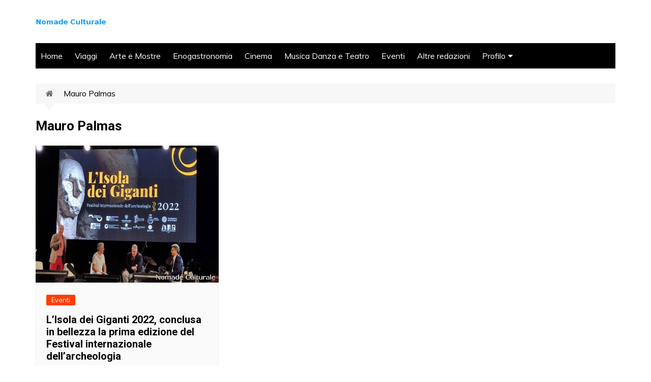

--- FILE ---
content_type: text/html; charset=UTF-8
request_url: https://antonellacecconi.it/tag/mauro-palmas/
body_size: 7407
content:
<!DOCTYPE html>
<html lang="it-IT">
<head>
	<meta charset="UTF-8">
	<meta name="viewport" content="initial-scale=1.0, width=device-width">
	<title>Mauro Palmas Archivi - Nomade Culturale</title>
	<meta name='robots' content='index, follow, max-image-preview:large, max-snippet:-1, max-video-preview:-1' />

	<!-- This site is optimized with the Yoast SEO plugin v20.8 - https://yoast.com/wordpress/plugins/seo/ -->
	<link rel="canonical" href="https://antonellacecconi.it/tag/mauro-palmas/" />
	<meta property="og:locale" content="it_IT" />
	<meta property="og:type" content="article" />
	<meta property="og:title" content="Mauro Palmas Archivi - Nomade Culturale" />
	<meta property="og:url" content="https://antonellacecconi.it/tag/mauro-palmas/" />
	<meta property="og:site_name" content="Nomade Culturale" />
	<meta name="twitter:card" content="summary_large_image" />
	<script type="application/ld+json" class="yoast-schema-graph">{"@context":"https://schema.org","@graph":[{"@type":"CollectionPage","@id":"https://antonellacecconi.it/tag/mauro-palmas/","url":"https://antonellacecconi.it/tag/mauro-palmas/","name":"Mauro Palmas Archivi - Nomade Culturale","isPartOf":{"@id":"https://antonellacecconi.it/#website"},"breadcrumb":{"@id":"https://antonellacecconi.it/tag/mauro-palmas/#breadcrumb"},"inLanguage":"it-IT"},{"@type":"BreadcrumbList","@id":"https://antonellacecconi.it/tag/mauro-palmas/#breadcrumb","itemListElement":[{"@type":"ListItem","position":1,"name":"Home","item":"https://antonellacecconi.it/"},{"@type":"ListItem","position":2,"name":"Mauro Palmas"}]},{"@type":"WebSite","@id":"https://antonellacecconi.it/#website","url":"https://antonellacecconi.it/","name":"Nomade Culturale","description":"","potentialAction":[{"@type":"SearchAction","target":{"@type":"EntryPoint","urlTemplate":"https://antonellacecconi.it/?s={search_term_string}"},"query-input":"required name=search_term_string"}],"inLanguage":"it-IT"}]}</script>
	<!-- / Yoast SEO plugin. -->


<link rel="alternate" type="application/rss+xml" title="Nomade Culturale &raquo; Mauro Palmas Feed del tag" href="https://antonellacecconi.it/tag/mauro-palmas/feed/" />
<style id='wp-img-auto-sizes-contain-inline-css' type='text/css'>
img:is([sizes=auto i],[sizes^="auto," i]){contain-intrinsic-size:3000px 1500px}
/*# sourceURL=wp-img-auto-sizes-contain-inline-css */
</style>
<style id='wp-emoji-styles-inline-css' type='text/css'>

	img.wp-smiley, img.emoji {
		display: inline !important;
		border: none !important;
		box-shadow: none !important;
		height: 1em !important;
		width: 1em !important;
		margin: 0 0.07em !important;
		vertical-align: -0.1em !important;
		background: none !important;
		padding: 0 !important;
	}
/*# sourceURL=wp-emoji-styles-inline-css */
</style>
<style id='wp-block-library-inline-css' type='text/css'>
:root{--wp-block-synced-color:#7a00df;--wp-block-synced-color--rgb:122,0,223;--wp-bound-block-color:var(--wp-block-synced-color);--wp-editor-canvas-background:#ddd;--wp-admin-theme-color:#007cba;--wp-admin-theme-color--rgb:0,124,186;--wp-admin-theme-color-darker-10:#006ba1;--wp-admin-theme-color-darker-10--rgb:0,107,160.5;--wp-admin-theme-color-darker-20:#005a87;--wp-admin-theme-color-darker-20--rgb:0,90,135;--wp-admin-border-width-focus:2px}@media (min-resolution:192dpi){:root{--wp-admin-border-width-focus:1.5px}}.wp-element-button{cursor:pointer}:root .has-very-light-gray-background-color{background-color:#eee}:root .has-very-dark-gray-background-color{background-color:#313131}:root .has-very-light-gray-color{color:#eee}:root .has-very-dark-gray-color{color:#313131}:root .has-vivid-green-cyan-to-vivid-cyan-blue-gradient-background{background:linear-gradient(135deg,#00d084,#0693e3)}:root .has-purple-crush-gradient-background{background:linear-gradient(135deg,#34e2e4,#4721fb 50%,#ab1dfe)}:root .has-hazy-dawn-gradient-background{background:linear-gradient(135deg,#faaca8,#dad0ec)}:root .has-subdued-olive-gradient-background{background:linear-gradient(135deg,#fafae1,#67a671)}:root .has-atomic-cream-gradient-background{background:linear-gradient(135deg,#fdd79a,#004a59)}:root .has-nightshade-gradient-background{background:linear-gradient(135deg,#330968,#31cdcf)}:root .has-midnight-gradient-background{background:linear-gradient(135deg,#020381,#2874fc)}:root{--wp--preset--font-size--normal:16px;--wp--preset--font-size--huge:42px}.has-regular-font-size{font-size:1em}.has-larger-font-size{font-size:2.625em}.has-normal-font-size{font-size:var(--wp--preset--font-size--normal)}.has-huge-font-size{font-size:var(--wp--preset--font-size--huge)}.has-text-align-center{text-align:center}.has-text-align-left{text-align:left}.has-text-align-right{text-align:right}.has-fit-text{white-space:nowrap!important}#end-resizable-editor-section{display:none}.aligncenter{clear:both}.items-justified-left{justify-content:flex-start}.items-justified-center{justify-content:center}.items-justified-right{justify-content:flex-end}.items-justified-space-between{justify-content:space-between}.screen-reader-text{border:0;clip-path:inset(50%);height:1px;margin:-1px;overflow:hidden;padding:0;position:absolute;width:1px;word-wrap:normal!important}.screen-reader-text:focus{background-color:#ddd;clip-path:none;color:#444;display:block;font-size:1em;height:auto;left:5px;line-height:normal;padding:15px 23px 14px;text-decoration:none;top:5px;width:auto;z-index:100000}html :where(.has-border-color){border-style:solid}html :where([style*=border-top-color]){border-top-style:solid}html :where([style*=border-right-color]){border-right-style:solid}html :where([style*=border-bottom-color]){border-bottom-style:solid}html :where([style*=border-left-color]){border-left-style:solid}html :where([style*=border-width]){border-style:solid}html :where([style*=border-top-width]){border-top-style:solid}html :where([style*=border-right-width]){border-right-style:solid}html :where([style*=border-bottom-width]){border-bottom-style:solid}html :where([style*=border-left-width]){border-left-style:solid}html :where(img[class*=wp-image-]){height:auto;max-width:100%}:where(figure){margin:0 0 1em}html :where(.is-position-sticky){--wp-admin--admin-bar--position-offset:var(--wp-admin--admin-bar--height,0px)}@media screen and (max-width:600px){html :where(.is-position-sticky){--wp-admin--admin-bar--position-offset:0px}}

/*# sourceURL=wp-block-library-inline-css */
</style><style id='global-styles-inline-css' type='text/css'>
:root{--wp--preset--aspect-ratio--square: 1;--wp--preset--aspect-ratio--4-3: 4/3;--wp--preset--aspect-ratio--3-4: 3/4;--wp--preset--aspect-ratio--3-2: 3/2;--wp--preset--aspect-ratio--2-3: 2/3;--wp--preset--aspect-ratio--16-9: 16/9;--wp--preset--aspect-ratio--9-16: 9/16;--wp--preset--color--black: #000000;--wp--preset--color--cyan-bluish-gray: #abb8c3;--wp--preset--color--white: #ffffff;--wp--preset--color--pale-pink: #f78da7;--wp--preset--color--vivid-red: #cf2e2e;--wp--preset--color--luminous-vivid-orange: #ff6900;--wp--preset--color--luminous-vivid-amber: #fcb900;--wp--preset--color--light-green-cyan: #7bdcb5;--wp--preset--color--vivid-green-cyan: #00d084;--wp--preset--color--pale-cyan-blue: #8ed1fc;--wp--preset--color--vivid-cyan-blue: #0693e3;--wp--preset--color--vivid-purple: #9b51e0;--wp--preset--gradient--vivid-cyan-blue-to-vivid-purple: linear-gradient(135deg,rgb(6,147,227) 0%,rgb(155,81,224) 100%);--wp--preset--gradient--light-green-cyan-to-vivid-green-cyan: linear-gradient(135deg,rgb(122,220,180) 0%,rgb(0,208,130) 100%);--wp--preset--gradient--luminous-vivid-amber-to-luminous-vivid-orange: linear-gradient(135deg,rgb(252,185,0) 0%,rgb(255,105,0) 100%);--wp--preset--gradient--luminous-vivid-orange-to-vivid-red: linear-gradient(135deg,rgb(255,105,0) 0%,rgb(207,46,46) 100%);--wp--preset--gradient--very-light-gray-to-cyan-bluish-gray: linear-gradient(135deg,rgb(238,238,238) 0%,rgb(169,184,195) 100%);--wp--preset--gradient--cool-to-warm-spectrum: linear-gradient(135deg,rgb(74,234,220) 0%,rgb(151,120,209) 20%,rgb(207,42,186) 40%,rgb(238,44,130) 60%,rgb(251,105,98) 80%,rgb(254,248,76) 100%);--wp--preset--gradient--blush-light-purple: linear-gradient(135deg,rgb(255,206,236) 0%,rgb(152,150,240) 100%);--wp--preset--gradient--blush-bordeaux: linear-gradient(135deg,rgb(254,205,165) 0%,rgb(254,45,45) 50%,rgb(107,0,62) 100%);--wp--preset--gradient--luminous-dusk: linear-gradient(135deg,rgb(255,203,112) 0%,rgb(199,81,192) 50%,rgb(65,88,208) 100%);--wp--preset--gradient--pale-ocean: linear-gradient(135deg,rgb(255,245,203) 0%,rgb(182,227,212) 50%,rgb(51,167,181) 100%);--wp--preset--gradient--electric-grass: linear-gradient(135deg,rgb(202,248,128) 0%,rgb(113,206,126) 100%);--wp--preset--gradient--midnight: linear-gradient(135deg,rgb(2,3,129) 0%,rgb(40,116,252) 100%);--wp--preset--font-size--small: 13px;--wp--preset--font-size--medium: 20px;--wp--preset--font-size--large: 36px;--wp--preset--font-size--x-large: 42px;--wp--preset--spacing--20: 0.44rem;--wp--preset--spacing--30: 0.67rem;--wp--preset--spacing--40: 1rem;--wp--preset--spacing--50: 1.5rem;--wp--preset--spacing--60: 2.25rem;--wp--preset--spacing--70: 3.38rem;--wp--preset--spacing--80: 5.06rem;--wp--preset--shadow--natural: 6px 6px 9px rgba(0, 0, 0, 0.2);--wp--preset--shadow--deep: 12px 12px 50px rgba(0, 0, 0, 0.4);--wp--preset--shadow--sharp: 6px 6px 0px rgba(0, 0, 0, 0.2);--wp--preset--shadow--outlined: 6px 6px 0px -3px rgb(255, 255, 255), 6px 6px rgb(0, 0, 0);--wp--preset--shadow--crisp: 6px 6px 0px rgb(0, 0, 0);}:where(.is-layout-flex){gap: 0.5em;}:where(.is-layout-grid){gap: 0.5em;}body .is-layout-flex{display: flex;}.is-layout-flex{flex-wrap: wrap;align-items: center;}.is-layout-flex > :is(*, div){margin: 0;}body .is-layout-grid{display: grid;}.is-layout-grid > :is(*, div){margin: 0;}:where(.wp-block-columns.is-layout-flex){gap: 2em;}:where(.wp-block-columns.is-layout-grid){gap: 2em;}:where(.wp-block-post-template.is-layout-flex){gap: 1.25em;}:where(.wp-block-post-template.is-layout-grid){gap: 1.25em;}.has-black-color{color: var(--wp--preset--color--black) !important;}.has-cyan-bluish-gray-color{color: var(--wp--preset--color--cyan-bluish-gray) !important;}.has-white-color{color: var(--wp--preset--color--white) !important;}.has-pale-pink-color{color: var(--wp--preset--color--pale-pink) !important;}.has-vivid-red-color{color: var(--wp--preset--color--vivid-red) !important;}.has-luminous-vivid-orange-color{color: var(--wp--preset--color--luminous-vivid-orange) !important;}.has-luminous-vivid-amber-color{color: var(--wp--preset--color--luminous-vivid-amber) !important;}.has-light-green-cyan-color{color: var(--wp--preset--color--light-green-cyan) !important;}.has-vivid-green-cyan-color{color: var(--wp--preset--color--vivid-green-cyan) !important;}.has-pale-cyan-blue-color{color: var(--wp--preset--color--pale-cyan-blue) !important;}.has-vivid-cyan-blue-color{color: var(--wp--preset--color--vivid-cyan-blue) !important;}.has-vivid-purple-color{color: var(--wp--preset--color--vivid-purple) !important;}.has-black-background-color{background-color: var(--wp--preset--color--black) !important;}.has-cyan-bluish-gray-background-color{background-color: var(--wp--preset--color--cyan-bluish-gray) !important;}.has-white-background-color{background-color: var(--wp--preset--color--white) !important;}.has-pale-pink-background-color{background-color: var(--wp--preset--color--pale-pink) !important;}.has-vivid-red-background-color{background-color: var(--wp--preset--color--vivid-red) !important;}.has-luminous-vivid-orange-background-color{background-color: var(--wp--preset--color--luminous-vivid-orange) !important;}.has-luminous-vivid-amber-background-color{background-color: var(--wp--preset--color--luminous-vivid-amber) !important;}.has-light-green-cyan-background-color{background-color: var(--wp--preset--color--light-green-cyan) !important;}.has-vivid-green-cyan-background-color{background-color: var(--wp--preset--color--vivid-green-cyan) !important;}.has-pale-cyan-blue-background-color{background-color: var(--wp--preset--color--pale-cyan-blue) !important;}.has-vivid-cyan-blue-background-color{background-color: var(--wp--preset--color--vivid-cyan-blue) !important;}.has-vivid-purple-background-color{background-color: var(--wp--preset--color--vivid-purple) !important;}.has-black-border-color{border-color: var(--wp--preset--color--black) !important;}.has-cyan-bluish-gray-border-color{border-color: var(--wp--preset--color--cyan-bluish-gray) !important;}.has-white-border-color{border-color: var(--wp--preset--color--white) !important;}.has-pale-pink-border-color{border-color: var(--wp--preset--color--pale-pink) !important;}.has-vivid-red-border-color{border-color: var(--wp--preset--color--vivid-red) !important;}.has-luminous-vivid-orange-border-color{border-color: var(--wp--preset--color--luminous-vivid-orange) !important;}.has-luminous-vivid-amber-border-color{border-color: var(--wp--preset--color--luminous-vivid-amber) !important;}.has-light-green-cyan-border-color{border-color: var(--wp--preset--color--light-green-cyan) !important;}.has-vivid-green-cyan-border-color{border-color: var(--wp--preset--color--vivid-green-cyan) !important;}.has-pale-cyan-blue-border-color{border-color: var(--wp--preset--color--pale-cyan-blue) !important;}.has-vivid-cyan-blue-border-color{border-color: var(--wp--preset--color--vivid-cyan-blue) !important;}.has-vivid-purple-border-color{border-color: var(--wp--preset--color--vivid-purple) !important;}.has-vivid-cyan-blue-to-vivid-purple-gradient-background{background: var(--wp--preset--gradient--vivid-cyan-blue-to-vivid-purple) !important;}.has-light-green-cyan-to-vivid-green-cyan-gradient-background{background: var(--wp--preset--gradient--light-green-cyan-to-vivid-green-cyan) !important;}.has-luminous-vivid-amber-to-luminous-vivid-orange-gradient-background{background: var(--wp--preset--gradient--luminous-vivid-amber-to-luminous-vivid-orange) !important;}.has-luminous-vivid-orange-to-vivid-red-gradient-background{background: var(--wp--preset--gradient--luminous-vivid-orange-to-vivid-red) !important;}.has-very-light-gray-to-cyan-bluish-gray-gradient-background{background: var(--wp--preset--gradient--very-light-gray-to-cyan-bluish-gray) !important;}.has-cool-to-warm-spectrum-gradient-background{background: var(--wp--preset--gradient--cool-to-warm-spectrum) !important;}.has-blush-light-purple-gradient-background{background: var(--wp--preset--gradient--blush-light-purple) !important;}.has-blush-bordeaux-gradient-background{background: var(--wp--preset--gradient--blush-bordeaux) !important;}.has-luminous-dusk-gradient-background{background: var(--wp--preset--gradient--luminous-dusk) !important;}.has-pale-ocean-gradient-background{background: var(--wp--preset--gradient--pale-ocean) !important;}.has-electric-grass-gradient-background{background: var(--wp--preset--gradient--electric-grass) !important;}.has-midnight-gradient-background{background: var(--wp--preset--gradient--midnight) !important;}.has-small-font-size{font-size: var(--wp--preset--font-size--small) !important;}.has-medium-font-size{font-size: var(--wp--preset--font-size--medium) !important;}.has-large-font-size{font-size: var(--wp--preset--font-size--large) !important;}.has-x-large-font-size{font-size: var(--wp--preset--font-size--x-large) !important;}
/*# sourceURL=global-styles-inline-css */
</style>

<style id='classic-theme-styles-inline-css' type='text/css'>
/*! This file is auto-generated */
.wp-block-button__link{color:#fff;background-color:#32373c;border-radius:9999px;box-shadow:none;text-decoration:none;padding:calc(.667em + 2px) calc(1.333em + 2px);font-size:1.125em}.wp-block-file__button{background:#32373c;color:#fff;text-decoration:none}
/*# sourceURL=/wp-includes/css/classic-themes.min.css */
</style>
<link rel='stylesheet' id='antonellacecconi-css' href='https://antonellacecconi.it/wp-content/themes/antonellacecconi/style.css?ver=6.9' type='text/css' media='all' />
<script type="text/javascript" src="https://antonellacecconi.it/wp-includes/js/jquery/jquery.min.js?ver=3.7.1" id="jquery-core-js"></script>
<script type="text/javascript" src="https://antonellacecconi.it/wp-includes/js/jquery/jquery-migrate.min.js?ver=3.4.1" id="jquery-migrate-js"></script>
<link rel="https://api.w.org/" href="https://antonellacecconi.it/wp-json/" /><link rel="alternate" title="JSON" type="application/json" href="https://antonellacecconi.it/wp-json/wp/v2/tags/4051" /><link rel="EditURI" type="application/rsd+xml" title="RSD" href="https://antonellacecconi.it/xmlrpc.php?rsd" />
<meta name="generator" content="WordPress 6.9" />
<style type="text/css">.recentcomments a{display:inline !important;padding:0 !important;margin:0 !important;}</style>	<link rel="shortcut icon" href="https://antonellacecconi.it/wp-content/themes/antonellacecconi/images/favicon.png" type="image/png">
</head>
<body class="archive tag tag-mauro-palmas tag-4051 wp-theme-antonellacecconi">
<div class="page-wrapper">
	<header class="general-header cm-header-style-one">
		<div class="cm-container">
			<div class="logo-container">
				<div class="row align-items-center">
					<div class="cm-col-lg-4 cm-col-12">
						<div class="logo">
							<a href="/" class="custom-logo-link" rel="home"><img width="140" height="15" src="https://antonellacecconi.it/wp-content/themes/antonellacecconi/images/NomadeCulturale-140x15-1.png" class="custom-logo" alt="NomadeCulturale" /></a>        
						</div>
					</div>
				</div>
			</div>
			<nav class="main-navigation">
				<div id="main-nav" class="primary-navigation">
					<ul id="menu-mymenu" class="">
						<li><a href="/">Home</a></li>
						<li><a href="/viaggi/">Viaggi</a></li>
						<li><a href="/arte-e-mostre/">Arte e Mostre</a></li>
						<li><a href="/enogastronomia/">Enogastronomia</a></li>
						<li><a href="/cinema/">Cinema</a></li>
						<li><a href="/musica-danza-teatro/">Musica Danza e Teatro</a></li>
						<li><a href="/eventi/">Eventi</a></li>
						<li><a href="/altri-articoli/">Altre redazioni</a></li>
						<li>
							<a href="#">Profilo</a>
							<ul class="sub-menu">
								<li><a href="/about/">About</a></li>
								<li><a href="/contact/">Contact</a></li>
								<li><a href="/media-kit/">Media Kit</a></li>
								<li><a href="/privacy-policy/">Privacy Policy</a></li>
							</ul>
						</li>
					</ul>
				</div>
				<div class="header-search-container">
					<div class="search-form-entry">
						<form role="search" class="cm-search-form" method="get" action="/">
							<input type="search" name="s" placeholder="Scrivi qui" value="" >
							<button type="submit" class="cm-submit-btn"><i class="feather icon-search"></i></button>
						</form>
					</div>
				</div>
			</nav>
		</div>
	</header>
	<div id="content" class="site-content">
	<div class="cm-container">
		<div class="inner-page-wrapper">
			<div id="primary" class="content-area">
				<main id="main" class="site-main">
					<div class="cm_archive_page">
						<div class="breadcrumb  default-breadcrumb"><nav class="breadcrumb-trail breadcrumbs"><ul class="trail-items"><li class="trail-item"><a href="https://antonellacecconi.it/">Home</a></li><li class="trail-item trail-end">Mauro Palmas</li></ul></nav></div>						<div class="archive-container">
							<div class="row">
								<div class="cm-col-lg-12 cm-col-12">
									<div class="content-entry">
										<section class="list_page_iner">
											<div class="section-title">
												<h1>Mauro Palmas</h1>
											</div>
											<div class="list_entry">
												<section class="post-display-grid">
													<div class="section_inner">
														<div class="row">
															<div class="cm-col-lg-4 cm-col-md-6 cm-col-12">
	<article id="post-337" class="post-337 post type-post status-publish format-standard hentry category-eventi tag-antonello-salis tag-antonio-migheli tag-barumin tag-barumini tag-bruno-agus tag-bruno-billeci tag-cabras tag-carlo-cabiddu tag-casa-dei-giganti tag-comune-di-cabras tag-costantino-nivola tag-diego-porcu tag-elena-ledda tag-federico-sanesi tag-fondazione-monte-prama-2 tag-furio-di-castri tag-gianfranco-cabiddu tag-isola-dei-giganti-2022 tag-luigi-lai tag-marcello-malica tag-mario-corona tag-mauro-palmas tag-ministero-della-cultura tag-monte-prama tag-museo-civico-giovanni-marongiu tag-paolo-fresu tag-patricia-olivo tag-piero-angela tag-pierpaolo-vacca tag-regione-autonoma-della-sardegna tag-renata-rachele-chelo-fiamma tag-roberto-iriu tag-sala-del-paesaggio tag-sardegna tag-sonos-e-memoria tag-studio-dejana-fiamma tag-su-concordiu-e-su-rosariu-di-santulussurgiu tag-tenores-di-santu-lussurgiu tag-tharros tag-walter-dejana">
		<div class="card">
			<div class="post_thumb">
				<a href="https://antonellacecconi.it/lisola-dei-giganti/">
					<figure class="imghover">
						<img width="480" height="270" class="attachment-cream-magazine-thumbnail-2 size-cream-magazine-thumbnail-2 wp-post-image" src="/wp-content/uploads/2022/07/IMG_20220703_214854.jpg" alt="L’Isola dei Giganti 2022, conclusa in bellezza la prima edizione del Festival internazionale dell’archeologia">		 	
					</figure>
				</a>
			</div>
			<div class="card_content">
				<div class="entry_cats">
					<ul class="post-categories">
						<li><a href="https://antonellacecconi.it/eventi/" rel="category tag">Eventi</a></li>
					</ul>
				</div>
				<div class="post_title">
					<h2><a rel="bookmark" title="L’Isola dei Giganti 2022, conclusa in bellezza la prima edizione del Festival internazionale dell’archeologia" href="https://antonellacecconi.it/lisola-dei-giganti/">L’Isola dei Giganti 2022, conclusa in bellezza la prima edizione del Festival internazionale dell’archeologia</a></h2>
				</div>
				<div class="cm-post-meta">
					<ul class="post_meta">
						<li class="posted_date">
							<a href="https://antonellacecconi.it/lisola-dei-giganti/"><time class="entry-date published" datetime="2022-07-17T17:06:34+03:00">2022-07-17</time></a>
						</li>
					</ul>
				</div>
			</div>
		</div>
	</article>
</div>
														</div>
													</div>
												</section>
											</div>
										</section>
																				<p><b>I nostri partner:</b><br></p>
                                                          <p><a href="https://kamenka-vrn.ru/">1win</a></p>
																</div>
								</div>
							</div>
						</div>
					</div>
				</main>
			</div>
		</div>
	</div>
</div>

	<footer class="footer">
		<div class="footer_inner">
			<div class="cm-container">
				<div class="row footer-widget-container">
					<div class="cm-col-lg-4 cm-col-12">
						<div class="blocks"></div>
					</div>
					<div class="cm-col-lg-4 cm-col-12">
						<div class="blocks"></div>
					</div>
					<div class="cm-col-lg-4 cm-col-12">
						<div class="blocks"></div>
					</div>
				</div>
				<div class="copyright_section">
					<div class="row">
						<div class="cm-col-lg-7 cm-col-md-6 cm-col-12">
							<div class="copyrights">
								<p>&copy; 2026 - Nomade Culturale</p>
							</div>
						</div>
						<div class="cm-col-lg-5 cm-col-md-6 cm-col-12">
							<div class="footer_nav"></div>
						</div>
					</div>
				</div>
			</div>
		</div>
	</footer>
</div>
<script type="text/javascript" src="https://antonellacecconi.it/wp-content/themes/antonellacecconi/js/bundle.min.js"></script>
<script type="speculationrules">
{"prefetch":[{"source":"document","where":{"and":[{"href_matches":"/*"},{"not":{"href_matches":["/wp-*.php","/wp-admin/*","/wp-content/uploads/*","/wp-content/*","/wp-content/plugins/*","/wp-content/themes/antonellacecconi/*","/*\\?(.+)"]}},{"not":{"selector_matches":"a[rel~=\"nofollow\"]"}},{"not":{"selector_matches":".no-prefetch, .no-prefetch a"}}]},"eagerness":"conservative"}]}
</script>
<script id="wp-emoji-settings" type="application/json">
{"baseUrl":"https://s.w.org/images/core/emoji/17.0.2/72x72/","ext":".png","svgUrl":"https://s.w.org/images/core/emoji/17.0.2/svg/","svgExt":".svg","source":{"concatemoji":"https://antonellacecconi.it/wp-includes/js/wp-emoji-release.min.js?ver=6.9"}}
</script>
<script type="module">
/* <![CDATA[ */
/*! This file is auto-generated */
const a=JSON.parse(document.getElementById("wp-emoji-settings").textContent),o=(window._wpemojiSettings=a,"wpEmojiSettingsSupports"),s=["flag","emoji"];function i(e){try{var t={supportTests:e,timestamp:(new Date).valueOf()};sessionStorage.setItem(o,JSON.stringify(t))}catch(e){}}function c(e,t,n){e.clearRect(0,0,e.canvas.width,e.canvas.height),e.fillText(t,0,0);t=new Uint32Array(e.getImageData(0,0,e.canvas.width,e.canvas.height).data);e.clearRect(0,0,e.canvas.width,e.canvas.height),e.fillText(n,0,0);const a=new Uint32Array(e.getImageData(0,0,e.canvas.width,e.canvas.height).data);return t.every((e,t)=>e===a[t])}function p(e,t){e.clearRect(0,0,e.canvas.width,e.canvas.height),e.fillText(t,0,0);var n=e.getImageData(16,16,1,1);for(let e=0;e<n.data.length;e++)if(0!==n.data[e])return!1;return!0}function u(e,t,n,a){switch(t){case"flag":return n(e,"\ud83c\udff3\ufe0f\u200d\u26a7\ufe0f","\ud83c\udff3\ufe0f\u200b\u26a7\ufe0f")?!1:!n(e,"\ud83c\udde8\ud83c\uddf6","\ud83c\udde8\u200b\ud83c\uddf6")&&!n(e,"\ud83c\udff4\udb40\udc67\udb40\udc62\udb40\udc65\udb40\udc6e\udb40\udc67\udb40\udc7f","\ud83c\udff4\u200b\udb40\udc67\u200b\udb40\udc62\u200b\udb40\udc65\u200b\udb40\udc6e\u200b\udb40\udc67\u200b\udb40\udc7f");case"emoji":return!a(e,"\ud83e\u1fac8")}return!1}function f(e,t,n,a){let r;const o=(r="undefined"!=typeof WorkerGlobalScope&&self instanceof WorkerGlobalScope?new OffscreenCanvas(300,150):document.createElement("canvas")).getContext("2d",{willReadFrequently:!0}),s=(o.textBaseline="top",o.font="600 32px Arial",{});return e.forEach(e=>{s[e]=t(o,e,n,a)}),s}function r(e){var t=document.createElement("script");t.src=e,t.defer=!0,document.head.appendChild(t)}a.supports={everything:!0,everythingExceptFlag:!0},new Promise(t=>{let n=function(){try{var e=JSON.parse(sessionStorage.getItem(o));if("object"==typeof e&&"number"==typeof e.timestamp&&(new Date).valueOf()<e.timestamp+604800&&"object"==typeof e.supportTests)return e.supportTests}catch(e){}return null}();if(!n){if("undefined"!=typeof Worker&&"undefined"!=typeof OffscreenCanvas&&"undefined"!=typeof URL&&URL.createObjectURL&&"undefined"!=typeof Blob)try{var e="postMessage("+f.toString()+"("+[JSON.stringify(s),u.toString(),c.toString(),p.toString()].join(",")+"));",a=new Blob([e],{type:"text/javascript"});const r=new Worker(URL.createObjectURL(a),{name:"wpTestEmojiSupports"});return void(r.onmessage=e=>{i(n=e.data),r.terminate(),t(n)})}catch(e){}i(n=f(s,u,c,p))}t(n)}).then(e=>{for(const n in e)a.supports[n]=e[n],a.supports.everything=a.supports.everything&&a.supports[n],"flag"!==n&&(a.supports.everythingExceptFlag=a.supports.everythingExceptFlag&&a.supports[n]);var t;a.supports.everythingExceptFlag=a.supports.everythingExceptFlag&&!a.supports.flag,a.supports.everything||((t=a.source||{}).concatemoji?r(t.concatemoji):t.wpemoji&&t.twemoji&&(r(t.twemoji),r(t.wpemoji)))});
//# sourceURL=https://antonellacecconi.it/wp-includes/js/wp-emoji-loader.min.js
/* ]]> */
</script>
</body>
</html>

--- FILE ---
content_type: application/javascript
request_url: https://antonellacecconi.it/wp-content/themes/antonellacecconi/js/bundle.min.js
body_size: 18063
content:

var cream_magazine_script_obj = {"show_search_icon":"","show_news_ticker":"","show_banner_slider":"","show_to_top_btn":"1","enable_image_lazy_load":"","enable_sticky_sidebar":"1","enable_sticky_menu_section":""};
!function(d,j){"use strict";var D=d.jQuery||d.Zepto,a=0,n=!1;function r(u,m,g,t,e){var f=0,h=-1,l=-1,v=!1,y="afterLoad",_="load",w="error",b="img",x="src",C="srcset",k="sizes",z="background-image";function i(){var n,o,a,r;v=1<d.devicePixelRatio,g=s(g),0<=m.delay&&setTimeout(function(){c(!0)},m.delay),(m.delay<0||m.combined)&&(t.e=(n=m.throttle,o=function(t){"resize"===t.type&&(h=l=-1),c(t.all)},r=0,function(t,e){var i=new Date-r;function s(){r=+new Date,o.call(u,t)}a&&clearTimeout(a),n<i||!m.enableThrottle||e?s():a=setTimeout(s,n-i)}),t.a=function(t){t=s(t),g.push.apply(g,t)},t.g=function(){return g=D(g).filter(function(){return!D(this).data(m.loadedName)})},t.f=function(t){for(var e=0;e<t.length;e++){var i=g.filter(function(){return this===t[e]});i.length&&c(!1,i)}},c(),D(m.appendScroll).on("scroll."+e+" resize."+e,t.e))}function s(t){for(var e=m.defaultImage,i=m.placeholder,s=m.imageBase,n=m.srcsetAttribute,o=m.loaderAttribute,a=m._f||{},r=0,h=(t=D(t).filter(function(){var t=D(this),e=$(this);return!t.data(m.handledName)&&(t.attr(m.attribute)||t.attr(n)||t.attr(o)||a[e]!==j)}).data("plugin_"+m.name,u)).length;r<h;r++){var l=D(t[r]),c=$(t[r]),d=l.attr(m.imageBaseAttribute)||s;c===b&&d&&l.attr(n)&&l.attr(n,p(l.attr(n),d)),a[c]===j||l.attr(o)||l.attr(o,a[c]),c===b&&e&&!l.attr(x)?l.attr(x,e):c===b||!i||l.css(z)&&"none"!==l.css(z)||l.css(z,"url('"+i+"')")}return t}function c(t,e){if(g.length){for(var i=e||g,s=!1,n=m.imageBase||"",o=m.srcsetAttribute,a=m.handledName,r=0;r<i.length;r++)if(t||e||S(i[r])){var h=D(i[r]),l=$(i[r]),c=h.attr(m.attribute),d=h.attr(m.imageBaseAttribute)||n,p=h.attr(m.loaderAttribute);h.data(a)||m.visibleOnly&&!h.is(":visible")||!((c||h.attr(o))&&(l===b&&(d+c!==h.attr(x)||h.attr(o)!==h.attr(C))||l!==b&&d+c!==h.css(z))||p)||(s=!0,h.data(a,!0),T(h,l,d,p))}s&&(g=D(g).filter(function(){return!D(this).data(a)}))}else m.autoDestroy&&u.destroy()}function T(e,t,i,s){++f;var n=function(){A("onError",e),E(),n=D.noop};A("beforeLoad",e);var o=m.attribute,a=m.srcsetAttribute,r=m.sizesAttribute,h=m.retinaAttribute,l=m.removeAttribute,c=m.loadedName,d=e.attr(h);if(s){var p=function(){l&&e.removeAttr(m.loaderAttribute),e.data(c,!0),A(y,e),setTimeout(E,1),p=D.noop};e.off(w).one(w,n).one(_,p),A(s,e,function(t){t?(e.off(_),p()):(e.off(w),n())})||e.trigger(w)}else{var u=D(new Image);u.one(w,n).one(_,function(){e.hide(),t===b?e.attr(k,u.attr(k)).attr(C,u.attr(C)).attr(x,u.attr(x)):e.css(z,"url('"+u.attr(x)+"')"),e[m.effect](m.effectTime),l&&(e.removeAttr(o+" "+a+" "+h+" "+m.imageBaseAttribute),r!==k&&e.removeAttr(r)),e.data(c,!0),A(y,e),u.remove(),E()});var g=(v&&d?d:e.attr(o))||"";u.attr(k,e.attr(r)).attr(C,e.attr(a)).attr(x,g?i+g:null),u.complete&&u.trigger(_)}}function S(t){var e=t.getBoundingClientRect(),i=m.scrollDirection,s=m.threshold,n=(0<=l?l:l=D(d).height())+s>e.top&&-s<e.bottom,o=(0<=h?h:h=D(d).width())+s>e.left&&-s<e.right;return"vertical"===i?n:("horizontal"===i||n)&&o}function $(t){return t.tagName.toLowerCase()}function p(t,e){if(e){var i=t.split(",");t="";for(var s=0,n=i.length;s<n;s++)t+=e+i[s].trim()+(s!==n-1?",":"")}return t}function E(){--f,g.length||f||A("onFinishedAll")}function A(t,e,i){return(t=m[t])&&(t.apply(u,[].slice.call(arguments,1)),1)}"event"===m.bind||n?i():D(d).on(_+"."+e,i)}function l(t,e){var i=this,s=D.extend({},i.config,e),n={},o=s.name+"-"+ ++a;return i.config=function(t,e){return e===j?s[t]:(s[t]=e,i)},i.addItems=function(t){return n.a&&n.a("string"===D.type(t)?D(t):t),i},i.getItems=function(){return n.g?n.g():{}},i.update=function(t){return n.e&&n.e({},!t),i},i.force=function(t){return n.f&&n.f("string"===D.type(t)?D(t):t),i},i.loadAll=function(){return n.e&&n.e({all:!0},!0),i},i.destroy=function(){return D(s.appendScroll).off("."+o,n.e),D(d).off("."+o),n={},j},r(i,s,t,n,o),s.chainable?t:i}D.fn.Lazy=D.fn.lazy=function(t){return new l(this,t)},D.Lazy=D.lazy=function(t,e,i){if(D.isFunction(e)&&(i=e,e=[]),D.isFunction(i)){t=D.isArray(t)?t:[t],e=D.isArray(e)?e:[e];for(var s=l.prototype.config,n=s._f||(s._f={}),o=0,a=t.length;o<a;o++)s[t[o]]!==j&&!D.isFunction(s[t[o]])||(s[t[o]]=i);for(var r=0,h=e.length;r<h;r++)n[e[r]]=t[0]}},l.prototype.config={name:"lazy",chainable:!0,autoDestroy:!0,bind:"load",threshold:500,visibleOnly:!1,appendScroll:d,scrollDirection:"both",imageBase:null,defaultImage:"[data-uri]",placeholder:null,delay:-1,combined:!1,attribute:"data-src",srcsetAttribute:"data-srcset",sizesAttribute:"data-sizes",retinaAttribute:"data-retina",loaderAttribute:"data-loader",imageBaseAttribute:"data-imagebase",removeAttribute:!0,handledName:"handled",loadedName:"loaded",effect:"show",effectTime:0,enableThrottle:!0,throttle:250,beforeLoad:j,afterLoad:j,onError:j,onFinishedAll:j},D(d).on("load",function(){n=!0})}(window),function(t){"function"==typeof define&&define.amd?define(["jquery"],t):"object"==typeof module&&module.exports?module.exports=t(require("jquery")):t(jQuery)}(function(d){function t(){for(var t=p.scrollTop(),e=u.height(),i=e-m,s=i<t?i-t:0,n=0,o=g.length;n<o;n++){var a=g[n],r=a.stickyWrapper.offset().top-a.topSpacing-s;if(a.stickyWrapper.css("height",a.stickyElement.outerHeight()),t<=r)null!==a.currentTop&&(a.stickyElement.css({width:"",position:"",top:"","z-index":""}),a.stickyElement.parent().removeClass(a.className),a.stickyElement.trigger("sticky-end",[a]),a.currentTop=null);else{var h,l=e-a.stickyElement.outerHeight()-a.topSpacing-a.bottomSpacing-t-s;if(l<0?l+=a.topSpacing:l=a.topSpacing,a.currentTop!==l)a.getWidthFrom?(padding=a.stickyElement.innerWidth()-a.stickyElement.width(),h=d(a.getWidthFrom).width()-padding||null):a.widthFromWrapper&&(h=a.stickyWrapper.width()),null==h&&(h=a.stickyElement.width()),a.stickyElement.css("width",h).css("position","fixed").css("top",l).css("z-index",a.zIndex),a.stickyElement.parent().addClass(a.className),null===a.currentTop?a.stickyElement.trigger("sticky-start",[a]):a.stickyElement.trigger("sticky-update",[a]),a.currentTop===a.topSpacing&&a.currentTop>l||null===a.currentTop&&l<a.topSpacing?a.stickyElement.trigger("sticky-bottom-reached",[a]):null!==a.currentTop&&l===a.topSpacing&&a.currentTop<l&&a.stickyElement.trigger("sticky-bottom-unreached",[a]),a.currentTop=l;var c=a.stickyWrapper.parent();a.stickyElement.offset().top+a.stickyElement.outerHeight()>=c.offset().top+c.outerHeight()&&a.stickyElement.offset().top<=a.topSpacing?a.stickyElement.css("position","absolute").css("top","").css("bottom",0).css("z-index",""):a.stickyElement.css("position","fixed").css("top",l).css("bottom","").css("z-index",a.zIndex)}}}function e(){m=p.height();for(var t=0,e=g.length;t<e;t++){var i=g[t],s=null;i.getWidthFrom?i.responsiveWidth&&(s=d(i.getWidthFrom).width()):i.widthFromWrapper&&(s=i.stickyWrapper.width()),null!=s&&i.stickyElement.css("width",s)}}var i=Array.prototype.slice,s=Array.prototype.splice,r={topSpacing:0,bottomSpacing:0,className:"is-sticky",wrapperClassName:"sticky-wrapper",center:!1,getWidthFrom:"",widthFromWrapper:!0,responsiveWidth:!1,zIndex:"inherit"},p=d(window),u=d(document),g=[],m=p.height(),h={init:function(a){return this.each(function(){var t=d.extend({},r,a),e=d(this),i=e.attr("id"),s=i?i+"-"+r.wrapperClassName:r.wrapperClassName,n=d("<div></div>").attr("id",s).addClass(t.wrapperClassName);e.wrapAll(function(){if(0==d(this).parent("#"+s).length)return n});var o=e.parent();t.center&&o.css({width:e.outerWidth(),marginLeft:"auto",marginRight:"auto"}),"right"===e.css("float")&&e.css({float:"none"}).parent().css({float:"right"}),t.stickyElement=e,t.stickyWrapper=o,t.currentTop=null,g.push(t),h.setWrapperHeight(this),h.setupChangeListeners(this)})},setWrapperHeight:function(t){var e=d(t),i=e.parent();i&&i.css("height",e.outerHeight())},setupChangeListeners:function(e){window.MutationObserver?new window.MutationObserver(function(t){(t[0].addedNodes.length||t[0].removedNodes.length)&&h.setWrapperHeight(e)}).observe(e,{subtree:!0,childList:!0}):window.addEventListener?(e.addEventListener("DOMNodeInserted",function(){h.setWrapperHeight(e)},!1),e.addEventListener("DOMNodeRemoved",function(){h.setWrapperHeight(e)},!1)):window.attachEvent&&(e.attachEvent("onDOMNodeInserted",function(){h.setWrapperHeight(e)}),e.attachEvent("onDOMNodeRemoved",function(){h.setWrapperHeight(e)}))},update:t,unstick:function(t){return this.each(function(){for(var t=d(this),e=-1,i=g.length;0<i--;)g[i].stickyElement.get(0)===this&&(s.call(g,i,1),e=i);-1!==e&&(t.unwrap(),t.css({width:"",position:"",top:"",float:"","z-index":""}))})}};window.addEventListener?(window.addEventListener("scroll",t,!1),window.addEventListener("resize",e,!1)):window.attachEvent&&(window.attachEvent("onscroll",t),window.attachEvent("onresize",e)),d.fn.sticky=function(t){return h[t]?h[t].apply(this,i.call(arguments,1)):"object"!=typeof t&&t?void d.error("Method "+t+" does not exist on jQuery.sticky"):h.init.apply(this,arguments)},d.fn.unstick=function(t){return h[t]?h[t].apply(this,i.call(arguments,1)):"object"!=typeof t&&t?void d.error("Method "+t+" does not exist on jQuery.sticky"):h.unstick.apply(this,arguments)},d(function(){setTimeout(t,0)})}),function(h,i,n,r){function l(t,e){this.settings=null,this.options=h.extend({},l.Defaults,e),this.$element=h(t),this._handlers={},this._plugins={},this._supress={},this._current=null,this._speed=null,this._coordinates=[],this._breakpoint=null,this._width=null,this._items=[],this._clones=[],this._mergers=[],this._widths=[],this._invalidated={},this._pipe=[],this._drag={time:null,target:null,pointer:null,stage:{start:null,current:null},direction:null},this._states={current:{},tags:{initializing:["busy"],animating:["busy"],dragging:["interacting"]}},h.each(["onResize","onThrottledResize"],h.proxy(function(t,e){this._handlers[e]=h.proxy(this[e],this)},this)),h.each(l.Plugins,h.proxy(function(t,e){this._plugins[t.charAt(0).toLowerCase()+t.slice(1)]=new e(this)},this)),h.each(l.Workers,h.proxy(function(t,e){this._pipe.push({filter:e.filter,run:h.proxy(e.run,this)})},this)),this.setup(),this.initialize()}l.Defaults={items:3,loop:!1,center:!1,rewind:!1,checkVisibility:!0,mouseDrag:!0,touchDrag:!0,pullDrag:!0,freeDrag:!1,margin:0,stagePadding:0,merge:!1,mergeFit:!0,autoWidth:!1,startPosition:0,rtl:!1,smartSpeed:250,fluidSpeed:!1,dragEndSpeed:!1,responsive:{},responsiveRefreshRate:200,responsiveBaseElement:i,fallbackEasing:"swing",slideTransition:"",info:!1,nestedItemSelector:!1,itemElement:"div",stageElement:"div",refreshClass:"owl-refresh",loadedClass:"owl-loaded",loadingClass:"owl-loading",rtlClass:"owl-rtl",responsiveClass:"owl-responsive",dragClass:"owl-drag",itemClass:"owl-item",stageClass:"owl-stage",stageOuterClass:"owl-stage-outer",grabClass:"owl-grab"},l.Width={Default:"default",Inner:"inner",Outer:"outer"},l.Type={Event:"event",State:"state"},l.Plugins={},l.Workers=[{filter:["width","settings"],run:function(){this._width=this.$element.width()}},{filter:["width","items","settings"],run:function(t){t.current=this._items&&this._items[this.relative(this._current)]}},{filter:["items","settings"],run:function(){this.$stage.children(".cloned").remove()}},{filter:["width","items","settings"],run:function(t){var e=this.settings.margin||"",i=!this.settings.autoWidth,s=this.settings.rtl,n={width:"auto","margin-left":s?e:"","margin-right":s?"":e};i||this.$stage.children().css(n),t.css=n}},{filter:["width","items","settings"],run:function(t){var e=(this.width()/this.settings.items).toFixed(3)-this.settings.margin,i=null,s=this._items.length,n=!this.settings.autoWidth,o=[];for(t.items={merge:!1,width:e};s--;)i=this._mergers[s],i=this.settings.mergeFit&&Math.min(i,this.settings.items)||i,t.items.merge=1<i||t.items.merge,o[s]=n?e*i:this._items[s].width();this._widths=o}},{filter:["items","settings"],run:function(){var t=[],e=this._items,i=this.settings,s=Math.max(2*i.items,4),n=2*Math.ceil(e.length/2),o=i.loop&&e.length?i.rewind?s:Math.max(s,n):0,a="",r="";for(o/=2;0<o;)t.push(this.normalize(t.length/2,!0)),a+=e[t[t.length-1]][0].outerHTML,t.push(this.normalize(e.length-1-(t.length-1)/2,!0)),r=e[t[t.length-1]][0].outerHTML+r,--o;this._clones=t,h(a).addClass("cloned").appendTo(this.$stage),h(r).addClass("cloned").prependTo(this.$stage)}},{filter:["width","items","settings"],run:function(){for(var t=this.settings.rtl?1:-1,e=this._clones.length+this._items.length,i=-1,s=0,n=0,o=[];++i<e;)s=o[i-1]||0,n=this._widths[this.relative(i)]+this.settings.margin,o.push(s+n*t);this._coordinates=o}},{filter:["width","items","settings"],run:function(){var t=this.settings.stagePadding,e=this._coordinates,i={width:Math.ceil(Math.abs(e[e.length-1]))+2*t,"padding-left":t||"","padding-right":t||""};this.$stage.css(i)}},{filter:["width","items","settings"],run:function(t){var e=this._coordinates.length,i=!this.settings.autoWidth,s=this.$stage.children();if(i&&t.items.merge)for(;e--;)t.css.width=this._widths[this.relative(e)],s.eq(e).css(t.css);else i&&(t.css.width=t.items.width,s.css(t.css))}},{filter:["items"],run:function(){this._coordinates.length<1&&this.$stage.removeAttr("style")}},{filter:["width","items","settings"],run:function(t){t.current=t.current?this.$stage.children().index(t.current):0,t.current=Math.max(this.minimum(),Math.min(this.maximum(),t.current)),this.reset(t.current)}},{filter:["position"],run:function(){this.animate(this.coordinates(this._current))}},{filter:["width","position","items","settings"],run:function(){var t,e,i,s,n=this.settings.rtl?1:-1,o=2*this.settings.stagePadding,a=this.coordinates(this.current())+o,r=a+this.width()*n,h=[];for(i=0,s=this._coordinates.length;i<s;i++)t=this._coordinates[i-1]||0,e=Math.abs(this._coordinates[i])+o*n,(this.op(t,"<=",a)&&this.op(t,">",r)||this.op(e,"<",a)&&this.op(e,">",r))&&h.push(i);this.$stage.children(".active").removeClass("active"),this.$stage.children(":eq("+h.join("), :eq(")+")").addClass("active"),this.$stage.children(".center").removeClass("center"),this.settings.center&&this.$stage.children().eq(this.current()).addClass("center")}}],l.prototype.initializeStage=function(){this.$stage=this.$element.find("."+this.settings.stageClass),this.$stage.length||(this.$element.addClass(this.options.loadingClass),this.$stage=h("<"+this.settings.stageElement+">",{class:this.settings.stageClass}).wrap(h("<div/>",{class:this.settings.stageOuterClass})),this.$element.append(this.$stage.parent()))},l.prototype.initializeItems=function(){var t=this.$element.find(".owl-item");if(t.length)return this._items=t.get().map(function(t){return h(t)}),this._mergers=this._items.map(function(){return 1}),void this.refresh();this.replace(this.$element.children().not(this.$stage.parent())),this.isVisible()?this.refresh():this.invalidate("width"),this.$element.removeClass(this.options.loadingClass).addClass(this.options.loadedClass)},l.prototype.initialize=function(){var t,e,i;this.enter("initializing"),this.trigger("initialize"),this.$element.toggleClass(this.settings.rtlClass,this.settings.rtl),this.settings.autoWidth&&!this.is("pre-loading")&&(t=this.$element.find("img"),e=this.settings.nestedItemSelector?"."+this.settings.nestedItemSelector:r,i=this.$element.children(e).width(),t.length&&i<=0&&this.preloadAutoWidthImages(t));this.initializeStage(),this.initializeItems(),this.registerEventHandlers(),this.leave("initializing"),this.trigger("initialized")},l.prototype.isVisible=function(){return!this.settings.checkVisibility||this.$element.is(":visible")},l.prototype.setup=function(){var e=this.viewport(),t=this.options.responsive,i=-1,s=null;t?(h.each(t,function(t){t<=e&&i<t&&(i=Number(t))}),"function"==typeof(s=h.extend({},this.options,t[i])).stagePadding&&(s.stagePadding=s.stagePadding()),delete s.responsive,s.responsiveClass&&this.$element.attr("class",this.$element.attr("class").replace(new RegExp("("+this.options.responsiveClass+"-)\\S+\\s","g"),"$1"+i))):s=h.extend({},this.options),this.trigger("change",{property:{name:"settings",value:s}}),this._breakpoint=i,this.settings=s,this.invalidate("settings"),this.trigger("changed",{property:{name:"settings",value:this.settings}})},l.prototype.optionsLogic=function(){this.settings.autoWidth&&(this.settings.stagePadding=!1,this.settings.merge=!1)},l.prototype.prepare=function(t){var e=this.trigger("prepare",{content:t});return e.data||(e.data=h("<"+this.settings.itemElement+"/>").addClass(this.options.itemClass).append(t)),this.trigger("prepared",{content:e.data}),e.data},l.prototype.update=function(){for(var t=0,e=this._pipe.length,i=h.proxy(function(t){return this[t]},this._invalidated),s={};t<e;)(this._invalidated.all||0<h.grep(this._pipe[t].filter,i).length)&&this._pipe[t].run(s),t++;this._invalidated={},this.is("valid")||this.enter("valid")},l.prototype.width=function(t){switch(t=t||l.Width.Default){case l.Width.Inner:case l.Width.Outer:return this._width;default:return this._width-2*this.settings.stagePadding+this.settings.margin}},l.prototype.refresh=function(){this.enter("refreshing"),this.trigger("refresh"),this.setup(),this.optionsLogic(),this.$element.addClass(this.options.refreshClass),this.update(),this.$element.removeClass(this.options.refreshClass),this.leave("refreshing"),this.trigger("refreshed")},l.prototype.onThrottledResize=function(){i.clearTimeout(this.resizeTimer),this.resizeTimer=i.setTimeout(this._handlers.onResize,this.settings.responsiveRefreshRate)},l.prototype.onResize=function(){return!!this._items.length&&(this._width!==this.$element.width()&&(!!this.isVisible()&&(this.enter("resizing"),this.trigger("resize").isDefaultPrevented()?(this.leave("resizing"),!1):(this.invalidate("width"),this.refresh(),this.leave("resizing"),void this.trigger("resized")))))},l.prototype.registerEventHandlers=function(){h.support.transition&&this.$stage.on(h.support.transition.end+".owl.core",h.proxy(this.onTransitionEnd,this)),!1!==this.settings.responsive&&this.on(i,"resize",this._handlers.onThrottledResize),this.settings.mouseDrag&&(this.$element.addClass(this.options.dragClass),this.$stage.on("mousedown.owl.core",h.proxy(this.onDragStart,this)),this.$stage.on("dragstart.owl.core selectstart.owl.core",function(){return!1})),this.settings.touchDrag&&(this.$stage.on("touchstart.owl.core",h.proxy(this.onDragStart,this)),this.$stage.on("touchcancel.owl.core",h.proxy(this.onDragEnd,this)))},l.prototype.onDragStart=function(t){var e=null;3!==t.which&&(e=h.support.transform?{x:(e=this.$stage.css("transform").replace(/.*\(|\)| /g,"").split(","))[16===e.length?12:4],y:e[16===e.length?13:5]}:(e=this.$stage.position(),{x:this.settings.rtl?e.left+this.$stage.width()-this.width()+this.settings.margin:e.left,y:e.top}),this.is("animating")&&(h.support.transform?this.animate(e.x):this.$stage.stop(),this.invalidate("position")),this.$element.toggleClass(this.options.grabClass,"mousedown"===t.type),this.speed(0),this._drag.time=(new Date).getTime(),this._drag.target=h(t.target),this._drag.stage.start=e,this._drag.stage.current=e,this._drag.pointer=this.pointer(t),h(n).on("mouseup.owl.core touchend.owl.core",h.proxy(this.onDragEnd,this)),h(n).one("mousemove.owl.core touchmove.owl.core",h.proxy(function(t){var e=this.difference(this._drag.pointer,this.pointer(t));h(n).on("mousemove.owl.core touchmove.owl.core",h.proxy(this.onDragMove,this)),Math.abs(e.x)<Math.abs(e.y)&&this.is("valid")||(t.preventDefault(),this.enter("dragging"),this.trigger("drag"))},this)))},l.prototype.onDragMove=function(t){var e=null,i=null,s=null,n=this.difference(this._drag.pointer,this.pointer(t)),o=this.difference(this._drag.stage.start,n);this.is("dragging")&&(t.preventDefault(),this.settings.loop?(e=this.coordinates(this.minimum()),i=this.coordinates(this.maximum()+1)-e,o.x=((o.x-e)%i+i)%i+e):(e=this.settings.rtl?this.coordinates(this.maximum()):this.coordinates(this.minimum()),i=this.settings.rtl?this.coordinates(this.minimum()):this.coordinates(this.maximum()),s=this.settings.pullDrag?-1*n.x/5:0,o.x=Math.max(Math.min(o.x,e+s),i+s)),this._drag.stage.current=o,this.animate(o.x))},l.prototype.onDragEnd=function(t){var e=this.difference(this._drag.pointer,this.pointer(t)),i=this._drag.stage.current,s=0<e.x^this.settings.rtl?"left":"right";h(n).off(".owl.core"),this.$element.removeClass(this.options.grabClass),(0!==e.x&&this.is("dragging")||!this.is("valid"))&&(this.speed(this.settings.dragEndSpeed||this.settings.smartSpeed),this.current(this.closest(i.x,0!==e.x?s:this._drag.direction)),this.invalidate("position"),this.update(),this._drag.direction=s,(3<Math.abs(e.x)||300<(new Date).getTime()-this._drag.time)&&this._drag.target.one("click.owl.core",function(){return!1})),this.is("dragging")&&(this.leave("dragging"),this.trigger("dragged"))},l.prototype.closest=function(i,s){var n=-1,o=this.width(),a=this.coordinates();return this.settings.freeDrag||h.each(a,h.proxy(function(t,e){return"left"===s&&e-30<i&&i<e+30?n=t:"right"===s&&e-o-30<i&&i<e-o+30?n=t+1:this.op(i,"<",e)&&this.op(i,">",a[t+1]!==r?a[t+1]:e-o)&&(n="left"===s?t+1:t),-1===n},this)),this.settings.loop||(this.op(i,">",a[this.minimum()])?n=i=this.minimum():this.op(i,"<",a[this.maximum()])&&(n=i=this.maximum())),n},l.prototype.animate=function(t){var e=0<this.speed();this.is("animating")&&this.onTransitionEnd(),e&&(this.enter("animating"),this.trigger("translate")),h.support.transform3d&&h.support.transition?this.$stage.css({transform:"translate3d("+t+"px,0px,0px)",transition:this.speed()/1e3+"s"+(this.settings.slideTransition?" "+this.settings.slideTransition:"")}):e?this.$stage.animate({left:t+"px"},this.speed(),this.settings.fallbackEasing,h.proxy(this.onTransitionEnd,this)):this.$stage.css({left:t+"px"})},l.prototype.is=function(t){return this._states.current[t]&&0<this._states.current[t]},l.prototype.current=function(t){if(t===r)return this._current;if(0===this._items.length)return r;if(t=this.normalize(t),this._current!==t){var e=this.trigger("change",{property:{name:"position",value:t}});e.data!==r&&(t=this.normalize(e.data)),this._current=t,this.invalidate("position"),this.trigger("changed",{property:{name:"position",value:this._current}})}return this._current},l.prototype.invalidate=function(t){return"string"===h.type(t)&&(this._invalidated[t]=!0,this.is("valid")&&this.leave("valid")),h.map(this._invalidated,function(t,e){return e})},l.prototype.reset=function(t){(t=this.normalize(t))!==r&&(this._speed=0,this._current=t,this.suppress(["translate","translated"]),this.animate(this.coordinates(t)),this.release(["translate","translated"]))},l.prototype.normalize=function(t,e){var i=this._items.length,s=e?0:this._clones.length;return!this.isNumeric(t)||i<1?t=r:(t<0||i+s<=t)&&(t=((t-s/2)%i+i)%i+s/2),t},l.prototype.relative=function(t){return t-=this._clones.length/2,this.normalize(t,!0)},l.prototype.maximum=function(t){var e,i,s,n=this.settings,o=this._coordinates.length;if(n.loop)o=this._clones.length/2+this._items.length-1;else if(n.autoWidth||n.merge){if(e=this._items.length)for(i=this._items[--e].width(),s=this.$element.width();e--&&!(s<(i+=this._items[e].width()+this.settings.margin)););o=e+1}else o=n.center?this._items.length-1:this._items.length-n.items;return t&&(o-=this._clones.length/2),Math.max(o,0)},l.prototype.minimum=function(t){return t?0:this._clones.length/2},l.prototype.items=function(t){return t===r?this._items.slice():(t=this.normalize(t,!0),this._items[t])},l.prototype.mergers=function(t){return t===r?this._mergers.slice():(t=this.normalize(t,!0),this._mergers[t])},l.prototype.clones=function(i){function s(t){return t%2==0?n+t/2:e-(t+1)/2}var e=this._clones.length/2,n=e+this._items.length;return i===r?h.map(this._clones,function(t,e){return s(e)}):h.map(this._clones,function(t,e){return t===i?s(e):null})},l.prototype.speed=function(t){return t!==r&&(this._speed=t),this._speed},l.prototype.coordinates=function(t){var e,i=1,s=t-1;return t===r?h.map(this._coordinates,h.proxy(function(t,e){return this.coordinates(e)},this)):(this.settings.center?(this.settings.rtl&&(i=-1,s=t+1),e=this._coordinates[t],e+=(this.width()-e+(this._coordinates[s]||0))/2*i):e=this._coordinates[s]||0,e=Math.ceil(e))},l.prototype.duration=function(t,e,i){return 0===i?0:Math.min(Math.max(Math.abs(e-t),1),6)*Math.abs(i||this.settings.smartSpeed)},l.prototype.to=function(t,e){var i=this.current(),s=null,n=t-this.relative(i),o=(0<n)-(n<0),a=this._items.length,r=this.minimum(),h=this.maximum();this.settings.loop?(!this.settings.rewind&&Math.abs(n)>a/2&&(n+=-1*o*a),(s=(((t=i+n)-r)%a+a)%a+r)!==t&&s-n<=h&&0<s-n&&(i=s-n,t=s,this.reset(i))):t=this.settings.rewind?(t%(h+=1)+h)%h:Math.max(r,Math.min(h,t)),this.speed(this.duration(i,t,e)),this.current(t),this.isVisible()&&this.update()},l.prototype.next=function(t){t=t||!1,this.to(this.relative(this.current())+1,t)},l.prototype.prev=function(t){t=t||!1,this.to(this.relative(this.current())-1,t)},l.prototype.onTransitionEnd=function(t){if(t!==r&&(t.stopPropagation(),(t.target||t.srcElement||t.originalTarget)!==this.$stage.get(0)))return!1;this.leave("animating"),this.trigger("translated")},l.prototype.viewport=function(){var t;return this.options.responsiveBaseElement!==i?t=h(this.options.responsiveBaseElement).width():i.innerWidth?t=i.innerWidth:n.documentElement&&n.documentElement.clientWidth?t=n.documentElement.clientWidth:console.warn("Can not detect viewport width."),t},l.prototype.replace=function(t){this.$stage.empty(),this._items=[],t=t&&(t instanceof jQuery?t:h(t)),this.settings.nestedItemSelector&&(t=t.find("."+this.settings.nestedItemSelector)),t.filter(function(){return 1===this.nodeType}).each(h.proxy(function(t,e){e=this.prepare(e),this.$stage.append(e),this._items.push(e),this._mergers.push(+e.find("[data-merge]").addBack("[data-merge]").attr("data-merge")||1)},this)),this.reset(this.isNumeric(this.settings.startPosition)?this.settings.startPosition:0),this.invalidate("items")},l.prototype.add=function(t,e){var i=this.relative(this._current);e=e===r?this._items.length:this.normalize(e,!0),t=t instanceof jQuery?t:h(t),this.trigger("add",{content:t,position:e}),t=this.prepare(t),0===this._items.length||e===this._items.length?(0===this._items.length&&this.$stage.append(t),0!==this._items.length&&this._items[e-1].after(t),this._items.push(t),this._mergers.push(+t.find("[data-merge]").addBack("[data-merge]").attr("data-merge")||1)):(this._items[e].before(t),this._items.splice(e,0,t),this._mergers.splice(e,0,+t.find("[data-merge]").addBack("[data-merge]").attr("data-merge")||1)),this._items[i]&&this.reset(this._items[i].index()),this.invalidate("items"),this.trigger("added",{content:t,position:e})},l.prototype.remove=function(t){(t=this.normalize(t,!0))!==r&&(this.trigger("remove",{content:this._items[t],position:t}),this._items[t].remove(),this._items.splice(t,1),this._mergers.splice(t,1),this.invalidate("items"),this.trigger("removed",{content:null,position:t}))},l.prototype.preloadAutoWidthImages=function(t){t.each(h.proxy(function(t,e){this.enter("pre-loading"),e=h(e),h(new Image).one("load",h.proxy(function(t){e.attr("src",t.target.src),e.css("opacity",1),this.leave("pre-loading"),this.is("pre-loading")||this.is("initializing")||this.refresh()},this)).attr("src",e.attr("src")||e.attr("data-src")||e.attr("data-src-retina"))},this))},l.prototype.destroy=function(){for(var t in this.$element.off(".owl.core"),this.$stage.off(".owl.core"),h(n).off(".owl.core"),!1!==this.settings.responsive&&(i.clearTimeout(this.resizeTimer),this.off(i,"resize",this._handlers.onThrottledResize)),this._plugins)this._plugins[t].destroy();this.$stage.children(".cloned").remove(),this.$stage.unwrap(),this.$stage.children().contents().unwrap(),this.$stage.children().unwrap(),this.$stage.remove(),this.$element.removeClass(this.options.refreshClass).removeClass(this.options.loadingClass).removeClass(this.options.loadedClass).removeClass(this.options.rtlClass).removeClass(this.options.dragClass).removeClass(this.options.grabClass).attr("class",this.$element.attr("class").replace(new RegExp(this.options.responsiveClass+"-\\S+\\s","g"),"")).removeData("owl.carousel")},l.prototype.op=function(t,e,i){var s=this.settings.rtl;switch(e){case"<":return s?i<t:t<i;case">":return s?t<i:i<t;case">=":return s?t<=i:i<=t;case"<=":return s?i<=t:t<=i}},l.prototype.on=function(t,e,i,s){t.addEventListener?t.addEventListener(e,i,s):t.attachEvent&&t.attachEvent("on"+e,i)},l.prototype.off=function(t,e,i,s){t.removeEventListener?t.removeEventListener(e,i,s):t.detachEvent&&t.detachEvent("on"+e,i)},l.prototype.trigger=function(t,e,i,s,n){var o={item:{count:this._items.length,index:this.current()}},a=h.camelCase(h.grep(["on",t,i],function(t){return t}).join("-").toLowerCase()),r=h.Event([t,"owl",i||"carousel"].join(".").toLowerCase(),h.extend({relatedTarget:this},o,e));return this._supress[t]||(h.each(this._plugins,function(t,e){e.onTrigger&&e.onTrigger(r)}),this.register({type:l.Type.Event,name:t}),this.$element.trigger(r),this.settings&&"function"==typeof this.settings[a]&&this.settings[a].call(this,r)),r},l.prototype.enter=function(t){h.each([t].concat(this._states.tags[t]||[]),h.proxy(function(t,e){this._states.current[e]===r&&(this._states.current[e]=0),this._states.current[e]++},this))},l.prototype.leave=function(t){h.each([t].concat(this._states.tags[t]||[]),h.proxy(function(t,e){this._states.current[e]--},this))},l.prototype.register=function(i){if(i.type===l.Type.Event){if(h.event.special[i.name]||(h.event.special[i.name]={}),!h.event.special[i.name].owl){var e=h.event.special[i.name]._default;h.event.special[i.name]._default=function(t){return!e||!e.apply||t.namespace&&-1!==t.namespace.indexOf("owl")?t.namespace&&-1<t.namespace.indexOf("owl"):e.apply(this,arguments)},h.event.special[i.name].owl=!0}}else i.type===l.Type.State&&(this._states.tags[i.name]?this._states.tags[i.name]=this._states.tags[i.name].concat(i.tags):this._states.tags[i.name]=i.tags,this._states.tags[i.name]=h.grep(this._states.tags[i.name],h.proxy(function(t,e){return h.inArray(t,this._states.tags[i.name])===e},this)))},l.prototype.suppress=function(t){h.each(t,h.proxy(function(t,e){this._supress[e]=!0},this))},l.prototype.release=function(t){h.each(t,h.proxy(function(t,e){delete this._supress[e]},this))},l.prototype.pointer=function(t){var e={x:null,y:null};return(t=(t=t.originalEvent||t||i.event).touches&&t.touches.length?t.touches[0]:t.changedTouches&&t.changedTouches.length?t.changedTouches[0]:t).pageX?(e.x=t.pageX,e.y=t.pageY):(e.x=t.clientX,e.y=t.clientY),e},l.prototype.isNumeric=function(t){return!isNaN(parseFloat(t))},l.prototype.difference=function(t,e){return{x:t.x-e.x,y:t.y-e.y}},h.fn.owlCarousel=function(e){var s=Array.prototype.slice.call(arguments,1);return this.each(function(){var t=h(this),i=t.data("owl.carousel");i||(i=new l(this,"object"==typeof e&&e),t.data("owl.carousel",i),h.each(["next","prev","to","destroy","refresh","replace","add","remove"],function(t,e){i.register({type:l.Type.Event,name:e}),i.$element.on(e+".owl.carousel.core",h.proxy(function(t){t.namespace&&t.relatedTarget!==this&&(this.suppress([e]),i[e].apply(this,[].slice.call(arguments,1)),this.release([e]))},i))})),"string"==typeof e&&"_"!==e.charAt(0)&&i[e].apply(i,s)})},h.fn.owlCarousel.Constructor=l}(window.Zepto||window.jQuery,window,document),function(e,i){var s=function(t){this._core=t,this._interval=null,this._visible=null,this._handlers={"initialized.owl.carousel":e.proxy(function(t){t.namespace&&this._core.settings.autoRefresh&&this.watch()},this)},this._core.options=e.extend({},s.Defaults,this._core.options),this._core.$element.on(this._handlers)};s.Defaults={autoRefresh:!0,autoRefreshInterval:500},s.prototype.watch=function(){this._interval||(this._visible=this._core.isVisible(),this._interval=i.setInterval(e.proxy(this.refresh,this),this._core.settings.autoRefreshInterval))},s.prototype.refresh=function(){this._core.isVisible()!==this._visible&&(this._visible=!this._visible,this._core.$element.toggleClass("owl-hidden",!this._visible),this._visible&&this._core.invalidate("width")&&this._core.refresh())},s.prototype.destroy=function(){var t,e;for(t in i.clearInterval(this._interval),this._handlers)this._core.$element.off(t,this._handlers[t]);for(e in Object.getOwnPropertyNames(this))"function"!=typeof this[e]&&(this[e]=null)},e.fn.owlCarousel.Constructor.Plugins.AutoRefresh=s}(window.Zepto||window.jQuery,window,document),function(r,o){var e=function(t){this._core=t,this._loaded=[],this._handlers={"initialized.owl.carousel change.owl.carousel resized.owl.carousel":r.proxy(function(t){if(t.namespace&&this._core.settings&&this._core.settings.lazyLoad&&(t.property&&"position"==t.property.name||"initialized"==t.type)){var e=this._core.settings,i=e.center&&Math.ceil(e.items/2)||e.items,s=e.center&&-1*i||0,n=(t.property&&void 0!==t.property.value?t.property.value:this._core.current())+s,o=this._core.clones().length,a=r.proxy(function(t,e){this.load(e)},this);for(0<e.lazyLoadEager&&(i+=e.lazyLoadEager,e.loop&&(n-=e.lazyLoadEager,i++));s++<i;)this.load(o/2+this._core.relative(n)),o&&r.each(this._core.clones(this._core.relative(n)),a),n++}},this)},this._core.options=r.extend({},e.Defaults,this._core.options),this._core.$element.on(this._handlers)};e.Defaults={lazyLoad:!1,lazyLoadEager:0},e.prototype.load=function(t){var e=this._core.$stage.children().eq(t),i=e&&e.find(".owl-lazy");!i||-1<r.inArray(e.get(0),this._loaded)||(i.each(r.proxy(function(t,e){var i,s=r(e),n=1<o.devicePixelRatio&&s.attr("data-src-retina")||s.attr("data-src")||s.attr("data-srcset");this._core.trigger("load",{element:s,url:n},"lazy"),s.is("img")?s.one("load.owl.lazy",r.proxy(function(){s.css("opacity",1),this._core.trigger("loaded",{element:s,url:n},"lazy")},this)).attr("src",n):s.is("source")?s.one("load.owl.lazy",r.proxy(function(){this._core.trigger("loaded",{element:s,url:n},"lazy")},this)).attr("srcset",n):((i=new Image).onload=r.proxy(function(){s.css({"background-image":'url("'+n+'")',opacity:"1"}),this._core.trigger("loaded",{element:s,url:n},"lazy")},this),i.src=n)},this)),this._loaded.push(e.get(0)))},e.prototype.destroy=function(){var t,e;for(t in this.handlers)this._core.$element.off(t,this.handlers[t]);for(e in Object.getOwnPropertyNames(this))"function"!=typeof this[e]&&(this[e]=null)},r.fn.owlCarousel.Constructor.Plugins.Lazy=e}(window.Zepto||window.jQuery,window,document),function(a,i){var s=function(t){this._core=t,this._previousHeight=null,this._handlers={"initialized.owl.carousel refreshed.owl.carousel":a.proxy(function(t){t.namespace&&this._core.settings.autoHeight&&this.update()},this),"changed.owl.carousel":a.proxy(function(t){t.namespace&&this._core.settings.autoHeight&&"position"===t.property.name&&this.update()},this),"loaded.owl.lazy":a.proxy(function(t){t.namespace&&this._core.settings.autoHeight&&t.element.closest("."+this._core.settings.itemClass).index()===this._core.current()&&this.update()},this)},this._core.options=a.extend({},s.Defaults,this._core.options),this._core.$element.on(this._handlers),this._intervalId=null;var e=this;a(i).on("load",function(){e._core.settings.autoHeight&&e.update()}),a(i).resize(function(){e._core.settings.autoHeight&&(null!=e._intervalId&&clearTimeout(e._intervalId),e._intervalId=setTimeout(function(){e.update()},250))})};s.Defaults={autoHeight:!1,autoHeightClass:"owl-height"},s.prototype.update=function(){var t=this._core._current,e=t+this._core.settings.items,i=this._core.settings.lazyLoad,s=this._core.$stage.children().toArray().slice(t,e),n=[],o=0;a.each(s,function(t,e){n.push(a(e).height())}),(o=Math.max.apply(null,n))<=1&&i&&this._previousHeight&&(o=this._previousHeight),this._previousHeight=o,this._core.$stage.parent().height(o).addClass(this._core.settings.autoHeightClass)},s.prototype.destroy=function(){var t,e;for(t in this._handlers)this._core.$element.off(t,this._handlers[t]);for(e in Object.getOwnPropertyNames(this))"function"!=typeof this[e]&&(this[e]=null)},a.fn.owlCarousel.Constructor.Plugins.AutoHeight=s}(window.Zepto||window.jQuery,window,document),function(c,e){var i=function(t){this._core=t,this._videos={},this._playing=null,this._handlers={"initialized.owl.carousel":c.proxy(function(t){t.namespace&&this._core.register({type:"state",name:"playing",tags:["interacting"]})},this),"resize.owl.carousel":c.proxy(function(t){t.namespace&&this._core.settings.video&&this.isInFullScreen()&&t.preventDefault()},this),"refreshed.owl.carousel":c.proxy(function(t){t.namespace&&this._core.is("resizing")&&this._core.$stage.find(".cloned .owl-video-frame").remove()},this),"changed.owl.carousel":c.proxy(function(t){t.namespace&&"position"===t.property.name&&this._playing&&this.stop()},this),"prepared.owl.carousel":c.proxy(function(t){if(t.namespace){var e=c(t.content).find(".owl-video");e.length&&(e.css("display","none"),this.fetch(e,c(t.content)))}},this)},this._core.options=c.extend({},i.Defaults,this._core.options),this._core.$element.on(this._handlers),this._core.$element.on("click.owl.video",".owl-video-play-icon",c.proxy(function(t){this.play(t)},this))};i.Defaults={video:!1,videoHeight:!1,videoWidth:!1},i.prototype.fetch=function(t,e){var i=t.attr("data-vimeo-id")?"vimeo":t.attr("data-vzaar-id")?"vzaar":"youtube",s=t.attr("data-vimeo-id")||t.attr("data-youtube-id")||t.attr("data-vzaar-id"),n=t.attr("data-width")||this._core.settings.videoWidth,o=t.attr("data-height")||this._core.settings.videoHeight,a=t.attr("href");if(!a)throw new Error("Missing video URL.");if(-1<(s=a.match(/(http:|https:|)\/\/(player.|www.|app.)?(vimeo\.com|youtu(be\.com|\.be|be\.googleapis\.com|be\-nocookie\.com)|vzaar\.com)\/(video\/|videos\/|embed\/|channels\/.+\/|groups\/.+\/|watch\?v=|v\/)?([A-Za-z0-9._%-]*)(\&\S+)?/))[3].indexOf("youtu"))i="youtube";else if(-1<s[3].indexOf("vimeo"))i="vimeo";else{if(!(-1<s[3].indexOf("vzaar")))throw new Error("Video URL not supported.");i="vzaar"}s=s[6],this._videos[a]={type:i,id:s,width:n,height:o},e.attr("data-video",a),this.thumbnail(t,this._videos[a])},i.prototype.thumbnail=function(e,t){function i(t){s=l.lazyLoad?c("<div/>",{class:"owl-video-tn "+h,srcType:t}):c("<div/>",{class:"owl-video-tn",style:"opacity:1;background-image:url("+t+")"}),e.after(s),e.after('<div class="owl-video-play-icon"></div>')}var s,n,o=t.width&&t.height?"width:"+t.width+"px;height:"+t.height+"px;":"",a=e.find("img"),r="src",h="",l=this._core.settings;if(e.wrap(c("<div/>",{class:"owl-video-wrapper",style:o})),this._core.settings.lazyLoad&&(r="data-src",h="owl-lazy"),a.length)return i(a.attr(r)),a.remove(),!1;"youtube"===t.type?(n="https://img.youtube.com/vi/"+t.id+"/hqdefault.jpg",i(n)):"vimeo"===t.type?c.ajax({type:"GET",url:"https://vimeo.com/api/v2/video/"+t.id+".json",jsonp:"callback",dataType:"jsonp",success:function(t){n=t[0].thumbnail_large,i(n)}}):"vzaar"===t.type&&c.ajax({type:"GET",url:"https://vzaar.com/api/videos/"+t.id+".json",jsonp:"callback",dataType:"jsonp",success:function(t){n=t.framegrab_url,i(n)}})},i.prototype.stop=function(){this._core.trigger("stop",null,"video"),this._playing.find(".owl-video-frame").remove(),this._playing.removeClass("owl-video-playing"),this._playing=null,this._core.leave("playing"),this._core.trigger("stopped",null,"video")},i.prototype.play=function(t){var e,i=c(t.target).closest("."+this._core.settings.itemClass),s=this._videos[i.attr("data-video")],n=s.width||"100%",o=s.height||this._core.$stage.height();this._playing||(this._core.enter("playing"),this._core.trigger("play",null,"video"),i=this._core.items(this._core.relative(i.index())),this._core.reset(i.index()),(e=c('<iframe frameborder="0" allowfullscreen mozallowfullscreen webkitAllowFullScreen ></iframe>')).attr("height",o),e.attr("width",n),"youtube"===s.type?e.attr("src","https://www.youtube.com/embed/"+s.id+"?autoplay=1&rel=0&v="+s.id):"vimeo"===s.type?e.attr("src","https://player.vimeo.com/video/"+s.id+"?autoplay=1"):"vzaar"===s.type&&e.attr("src","https://view.vzaar.com/"+s.id+"/player?autoplay=true"),c(e).wrap('<div class="owl-video-frame" />').insertAfter(i.find(".owl-video")),this._playing=i.addClass("owl-video-playing"))},i.prototype.isInFullScreen=function(){var t=e.fullscreenElement||e.mozFullScreenElement||e.webkitFullscreenElement;return t&&c(t).parent().hasClass("owl-video-frame")},i.prototype.destroy=function(){var t,e;for(t in this._core.$element.off("click.owl.video"),this._handlers)this._core.$element.off(t,this._handlers[t]);for(e in Object.getOwnPropertyNames(this))"function"!=typeof this[e]&&(this[e]=null)},c.fn.owlCarousel.Constructor.Plugins.Video=i}(window.Zepto||window.jQuery,(window,document)),function(a){var e=function(t){this.core=t,this.core.options=a.extend({},e.Defaults,this.core.options),this.swapping=!0,this.previous=void 0,this.next=void 0,this.handlers={"change.owl.carousel":a.proxy(function(t){t.namespace&&"position"==t.property.name&&(this.previous=this.core.current(),this.next=t.property.value)},this),"drag.owl.carousel dragged.owl.carousel translated.owl.carousel":a.proxy(function(t){t.namespace&&(this.swapping="translated"==t.type)},this),"translate.owl.carousel":a.proxy(function(t){t.namespace&&this.swapping&&(this.core.options.animateOut||this.core.options.animateIn)&&this.swap()},this)},this.core.$element.on(this.handlers)};e.Defaults={animateOut:!1,animateIn:!1},e.prototype.swap=function(){if(1===this.core.settings.items&&a.support.animation&&a.support.transition){this.core.speed(0);var t,e=a.proxy(this.clear,this),i=this.core.$stage.children().eq(this.previous),s=this.core.$stage.children().eq(this.next),n=this.core.settings.animateIn,o=this.core.settings.animateOut;this.core.current()!==this.previous&&(o&&(t=this.core.coordinates(this.previous)-this.core.coordinates(this.next),i.one(a.support.animation.end,e).css({left:t+"px"}).addClass("animated owl-animated-out").addClass(o)),n&&s.one(a.support.animation.end,e).addClass("animated owl-animated-in").addClass(n))}},e.prototype.clear=function(t){a(t.target).css({left:""}).removeClass("animated owl-animated-out owl-animated-in").removeClass(this.core.settings.animateIn).removeClass(this.core.settings.animateOut),this.core.onTransitionEnd()},e.prototype.destroy=function(){var t,e;for(t in this.handlers)this.core.$element.off(t,this.handlers[t]);for(e in Object.getOwnPropertyNames(this))"function"!=typeof this[e]&&(this[e]=null)},a.fn.owlCarousel.Constructor.Plugins.Animate=e}(window.Zepto||window.jQuery,(window,document)),function(s,n,e){var i=function(t){this._core=t,this._call=null,this._time=0,this._timeout=0,this._paused=!0,this._handlers={"changed.owl.carousel":s.proxy(function(t){t.namespace&&"settings"===t.property.name?this._core.settings.autoplay?this.play():this.stop():t.namespace&&"position"===t.property.name&&this._paused&&(this._time=0)},this),"initialized.owl.carousel":s.proxy(function(t){t.namespace&&this._core.settings.autoplay&&this.play()},this),"play.owl.autoplay":s.proxy(function(t,e,i){t.namespace&&this.play(e,i)},this),"stop.owl.autoplay":s.proxy(function(t){t.namespace&&this.stop()},this),"mouseover.owl.autoplay":s.proxy(function(){this._core.settings.autoplayHoverPause&&this._core.is("rotating")&&this.pause()},this),"mouseleave.owl.autoplay":s.proxy(function(){this._core.settings.autoplayHoverPause&&this._core.is("rotating")&&this.play()},this),"touchstart.owl.core":s.proxy(function(){this._core.settings.autoplayHoverPause&&this._core.is("rotating")&&this.pause()},this),"touchend.owl.core":s.proxy(function(){this._core.settings.autoplayHoverPause&&this.play()},this)},this._core.$element.on(this._handlers),this._core.options=s.extend({},i.Defaults,this._core.options)};i.Defaults={autoplay:!1,autoplayTimeout:5e3,autoplayHoverPause:!1,autoplaySpeed:!1},i.prototype._next=function(t){this._call=n.setTimeout(s.proxy(this._next,this,t),this._timeout*(Math.round(this.read()/this._timeout)+1)-this.read()),this._core.is("interacting")||e.hidden||this._core.next(t||this._core.settings.autoplaySpeed)},i.prototype.read=function(){return(new Date).getTime()-this._time},i.prototype.play=function(t,e){var i;this._core.is("rotating")||this._core.enter("rotating"),t=t||this._core.settings.autoplayTimeout,i=Math.min(this._time%(this._timeout||t),t),this._paused?(this._time=this.read(),this._paused=!1):n.clearTimeout(this._call),this._time+=this.read()%t-i,this._timeout=t,this._call=n.setTimeout(s.proxy(this._next,this,e),t-i)},i.prototype.stop=function(){this._core.is("rotating")&&(this._time=0,this._paused=!0,n.clearTimeout(this._call),this._core.leave("rotating"))},i.prototype.pause=function(){this._core.is("rotating")&&!this._paused&&(this._time=this.read(),this._paused=!0,n.clearTimeout(this._call))},i.prototype.destroy=function(){var t,e;for(t in this.stop(),this._handlers)this._core.$element.off(t,this._handlers[t]);for(e in Object.getOwnPropertyNames(this))"function"!=typeof this[e]&&(this[e]=null)},s.fn.owlCarousel.Constructor.Plugins.autoplay=i}(window.Zepto||window.jQuery,window,document),function(o){"use strict";var e=function(t){this._core=t,this._initialized=!1,this._pages=[],this._controls={},this._templates=[],this.$element=this._core.$element,this._overrides={next:this._core.next,prev:this._core.prev,to:this._core.to},this._handlers={"prepared.owl.carousel":o.proxy(function(t){t.namespace&&this._core.settings.dotsData&&this._templates.push('<div class="'+this._core.settings.dotClass+'">'+o(t.content).find("[data-dot]").addBack("[data-dot]").attr("data-dot")+"</div>")},this),"added.owl.carousel":o.proxy(function(t){t.namespace&&this._core.settings.dotsData&&this._templates.splice(t.position,0,this._templates.pop())},this),"remove.owl.carousel":o.proxy(function(t){t.namespace&&this._core.settings.dotsData&&this._templates.splice(t.position,1)},this),"changed.owl.carousel":o.proxy(function(t){t.namespace&&"position"==t.property.name&&this.draw()},this),"initialized.owl.carousel":o.proxy(function(t){t.namespace&&!this._initialized&&(this._core.trigger("initialize",null,"navigation"),this.initialize(),this.update(),this.draw(),this._initialized=!0,this._core.trigger("initialized",null,"navigation"))},this),"refreshed.owl.carousel":o.proxy(function(t){t.namespace&&this._initialized&&(this._core.trigger("refresh",null,"navigation"),this.update(),this.draw(),this._core.trigger("refreshed",null,"navigation"))},this)},this._core.options=o.extend({},e.Defaults,this._core.options),this.$element.on(this._handlers)};e.Defaults={nav:!1,navText:['<span aria-label="Previous">&#x2039;</span>','<span aria-label="Next">&#x203a;</span>'],navSpeed:!1,navElement:'button type="button" role="presentation"',navContainer:!1,navContainerClass:"owl-nav",navClass:["owl-prev","owl-next"],slideBy:1,dotClass:"owl-dot",dotsClass:"owl-dots",dots:!0,dotsEach:!1,dotsData:!1,dotsSpeed:!1,dotsContainer:!1},e.prototype.initialize=function(){var t,i=this._core.settings;for(t in this._controls.$relative=(i.navContainer?o(i.navContainer):o("<div>").addClass(i.navContainerClass).appendTo(this.$element)).addClass("disabled"),this._controls.$previous=o("<"+i.navElement+">").addClass(i.navClass[0]).html(i.navText[0]).prependTo(this._controls.$relative).on("click",o.proxy(function(t){this.prev(i.navSpeed)},this)),this._controls.$next=o("<"+i.navElement+">").addClass(i.navClass[1]).html(i.navText[1]).appendTo(this._controls.$relative).on("click",o.proxy(function(t){this.next(i.navSpeed)},this)),i.dotsData||(this._templates=[o('<button role="button">').addClass(i.dotClass).append(o("<span>")).prop("outerHTML")]),this._controls.$absolute=(i.dotsContainer?o(i.dotsContainer):o("<div>").addClass(i.dotsClass).appendTo(this.$element)).addClass("disabled"),this._controls.$absolute.on("click","button",o.proxy(function(t){var e=o(t.target).parent().is(this._controls.$absolute)?o(t.target).index():o(t.target).parent().index();t.preventDefault(),this.to(e,i.dotsSpeed)},this)),this._overrides)this._core[t]=o.proxy(this[t],this)},e.prototype.destroy=function(){var t,e,i,s,n;for(t in n=this._core.settings,this._handlers)this.$element.off(t,this._handlers[t]);for(e in this._controls)"$relative"===e&&n.navContainer?this._controls[e].html(""):this._controls[e].remove();for(s in this.overides)this._core[s]=this._overrides[s];for(i in Object.getOwnPropertyNames(this))"function"!=typeof this[i]&&(this[i]=null)},e.prototype.update=function(){var t,e,i=this._core.clones().length/2,s=i+this._core.items().length,n=this._core.maximum(!0),o=this._core.settings,a=o.center||o.autoWidth||o.dotsData?1:o.dotsEach||o.items;if("page"!==o.slideBy&&(o.slideBy=Math.min(o.slideBy,o.items)),o.dots||"page"==o.slideBy)for(this._pages=[],t=i,e=0;t<s;t++){if(a<=e||0===e){if(this._pages.push({start:Math.min(n,t-i),end:t-i+a-1}),Math.min(n,t-i)===n)break;e=0,0}e+=this._core.mergers(this._core.relative(t))}},e.prototype.draw=function(){var t,e=this._core.settings,i=this._core.items().length<=e.items,s=this._core.relative(this._core.current()),n=e.loop||e.rewind;this._controls.$relative.toggleClass("disabled",!e.nav||i),e.nav&&(this._controls.$previous.toggleClass("disabled",!n&&s<=this._core.minimum(!0)),this._controls.$next.toggleClass("disabled",!n&&s>=this._core.maximum(!0))),this._controls.$absolute.toggleClass("disabled",!e.dots||i),e.dots&&(t=this._pages.length-this._controls.$absolute.children().length,e.dotsData&&0!=t?this._controls.$absolute.html(this._templates.join("")):0<t?this._controls.$absolute.append(new Array(1+t).join(this._templates[0])):t<0&&this._controls.$absolute.children().slice(t).remove(),this._controls.$absolute.find(".active").removeClass("active"),this._controls.$absolute.children().eq(o.inArray(this.current(),this._pages)).addClass("active"))},e.prototype.onTrigger=function(t){var e=this._core.settings;t.page={index:o.inArray(this.current(),this._pages),count:this._pages.length,size:e&&(e.center||e.autoWidth||e.dotsData?1:e.dotsEach||e.items)}},e.prototype.current=function(){var i=this._core.relative(this._core.current());return o.grep(this._pages,o.proxy(function(t,e){return t.start<=i&&t.end>=i},this)).pop()},e.prototype.getPosition=function(t){var e,i,s=this._core.settings;return"page"==s.slideBy?(e=o.inArray(this.current(),this._pages),i=this._pages.length,t?++e:--e,e=this._pages[(e%i+i)%i].start):(e=this._core.relative(this._core.current()),i=this._core.items().length,t?e+=s.slideBy:e-=s.slideBy),e},e.prototype.next=function(t){o.proxy(this._overrides.to,this._core)(this.getPosition(!0),t)},e.prototype.prev=function(t){o.proxy(this._overrides.to,this._core)(this.getPosition(!1),t)},e.prototype.to=function(t,e,i){var s;!i&&this._pages.length?(s=this._pages.length,o.proxy(this._overrides.to,this._core)(this._pages[(t%s+s)%s].start,e)):o.proxy(this._overrides.to,this._core)(t,e)},o.fn.owlCarousel.Constructor.Plugins.Navigation=e}(window.Zepto||window.jQuery,(window,document)),function(s,n){"use strict";var e=function(t){this._core=t,this._hashes={},this.$element=this._core.$element,this._handlers={"initialized.owl.carousel":s.proxy(function(t){t.namespace&&"URLHash"===this._core.settings.startPosition&&s(n).trigger("hashchange.owl.navigation")},this),"prepared.owl.carousel":s.proxy(function(t){if(t.namespace){var e=s(t.content).find("[data-hash]").addBack("[data-hash]").attr("data-hash");if(!e)return;this._hashes[e]=t.content}},this),"changed.owl.carousel":s.proxy(function(t){if(t.namespace&&"position"===t.property.name){var i=this._core.items(this._core.relative(this._core.current())),e=s.map(this._hashes,function(t,e){return t===i?e:null}).join();if(!e||n.location.hash.slice(1)===e)return;n.location.hash=e}},this)},this._core.options=s.extend({},e.Defaults,this._core.options),this.$element.on(this._handlers),s(n).on("hashchange.owl.navigation",s.proxy(function(t){var e=n.location.hash.substring(1),i=this._core.$stage.children(),s=this._hashes[e]&&i.index(this._hashes[e]);void 0!==s&&s!==this._core.current()&&this._core.to(this._core.relative(s),!1,!0)},this))};e.Defaults={URLhashListener:!1},e.prototype.destroy=function(){var t,e;for(t in s(n).off("hashchange.owl.navigation"),this._handlers)this._core.$element.off(t,this._handlers[t]);for(e in Object.getOwnPropertyNames(this))"function"!=typeof this[e]&&(this[e]=null)},s.fn.owlCarousel.Constructor.Plugins.Hash=e}(window.Zepto||window.jQuery,window,document),function(n,o){var a=n("<support>").get(0).style,r="Webkit Moz O ms".split(" "),t={transition:{end:{WebkitTransition:"webkitTransitionEnd",MozTransition:"transitionend",OTransition:"oTransitionEnd",transition:"transitionend"}},animation:{end:{WebkitAnimation:"webkitAnimationEnd",MozAnimation:"animationend",OAnimation:"oAnimationEnd",animation:"animationend"}}},e=function(){return!!h("transform")},i=function(){return!!h("perspective")},s=function(){return!!h("animation")};function h(t,i){var s=!1,e=t.charAt(0).toUpperCase()+t.slice(1);return n.each((t+" "+r.join(e+" ")+e).split(" "),function(t,e){if(a[e]!==o)return s=!i||e,!1}),s}function l(t){return h(t,!0)}!function(){return!!h("transition")}()||(n.support.transition=new String(l("transition")),n.support.transition.end=t.transition.end[n.support.transition]),s()&&(n.support.animation=new String(l("animation")),n.support.animation.end=t.animation.end[n.support.animation]),e()&&(n.support.transform=new String(l("transform")),n.support.transform3d=i())}(window.Zepto||window.jQuery,(window,void document)),function(c){c.fn.stellarNav=function(t,r,h){nav=c(this),r=c(window).width();var l=c.extend({theme:"plain",breakpoint:768,phoneBtn:!1,locationBtn:!1,sticky:!1,position:"static",showArrows:!0,closeBtn:!1,scrollbarFix:!1},t);return this.each(function(){if("light"!=l.theme&&"dark"!=l.theme||nav.addClass(l.theme),l.breakpoint&&(h=l.breakpoint),l.phoneBtn&&l.locationBtn)var t="third";else if(l.phoneBtn||l.locationBtn)t="half";else t="full";if(nav.prepend('<a href="#" class="menu-toggle '+t+'"><i class="fa fa-bars"></i></a>'),l.phoneBtn&&"right"!=l.position&&"left"!=l.position){var e='<a href="tel:'+l.phoneBtn+'" class="call-btn-mobile '+t+'"><i class="fa fa-phone"></i> <span>Call us</span></a>';nav.find("a.menu-toggle").after(e)}if(l.locationBtn&&"right"!=l.position&&"left"!=l.position){e='<a href="'+l.locationBtn+'" class="location-btn-mobile '+t+'" target="_blank"><i class="fa fa-map-marker"></i> <span>Location</span></a>';nav.find("a.menu-toggle").after(e)}if(l.sticky&&(navPos=nav.offset().top,h<=r&&c(window).bind("scroll",function(){c(window).scrollTop()>navPos?nav.addClass("fixed"):nav.removeClass("fixed")})),"top"==l.position&&nav.addClass("top"),"left"==l.position||"right"==l.position){var i='<a href="#" class="close-menu '+t+'"><i class="fa fa-close"></i> <span>Close</span></a>',s='<a href="tel:'+l.phoneBtn+'" class="call-btn-mobile '+t+'"><i class="fa fa-phone"></i></a>',n='<a href="'+l.locationBtn+'" class="location-btn-mobile '+t+'" target="_blank"><i class="fa fa-map-marker"></i></a>';nav.find("ul:first").prepend(i),l.locationBtn&&nav.find("ul:first").prepend(n),l.phoneBtn&&nav.find("ul:first").prepend(s)}"right"==l.position&&nav.addClass("right"),"left"==l.position&&nav.addClass("left"),l.showArrows||nav.addClass("hide-arrows"),l.closeBtn&&"right"!=l.position&&"left"!=l.position&&nav.find("ul:first").append('<li><a href="#" class="close-menu"><i class="fa fa-close"></i> Close Menu</a></li>'),l.scrollbarFix&&c("body").addClass("stellarnav-noscroll-x"),c(".menu-toggle").on("click",function(t){t.preventDefault(),"left"==l.position||"right"==l.position?(nav.find("ul:first").stop(!0,!0).fadeToggle(250),nav.toggleClass("active"),nav.hasClass("active")&&nav.hasClass("mobile")&&c(document).on("click",function(t){nav.hasClass("mobile")&&(c(t.target).closest(nav).length||(nav.find("ul:first").stop(!0,!0).fadeOut(250),nav.removeClass("active")))})):(nav.find("ul:first").stop(!0,!0).slideToggle(250),nav.toggleClass("active"))}),c(".close-menu").click(function(){nav.removeClass("active"),"left"==l.position||"right"==l.position?nav.find("ul:first").stop(!0,!0).fadeToggle(250):nav.find("ul:first").stop(!0,!0).slideUp(250).toggleClass("active")}),nav.find("li a").each(function(){if(0<c(this).next().length){c(this).parent("li").addClass("has-sub");var t=c(this).parent("li").children("ul");c('<a class="dd-toggle" href="#"><i class="fa fa-plus"></i></a>').insertBefore(t)}}),nav.find("li .dd-toggle").on("click",function(t){t.preventDefault(),c(this).parent("li").children("ul").stop(!0,!0).slideToggle(250),c(this).parent("li").toggleClass("open")});function o(){nav.find("li").unbind("mouseenter"),nav.find("li").unbind("mouseleave")}function a(){window.innerWidth<=h?(o(),nav.addClass("mobile"),nav.removeClass("desktop"),!nav.hasClass("active")&&nav.find("ul:first").is(":visible")&&nav.find("ul:first").hide()):(nav.addClass("desktop"),nav.removeClass("mobile"),nav.hasClass("active")&&nav.removeClass("active"),!nav.hasClass("active")&&nav.find("ul:first").is(":hidden")&&nav.find("ul:first").show(),c("li.open").removeClass("open").find("ul:visible").hide(),o(),nav.find("li").on("mouseenter",function(){c(this).addClass("hover"),c(this).children("ul").stop(!0,!0).slideDown(250)}),nav.find("li").on("mouseleave",function(){c(this).removeClass("hover"),c(this).children("ul").stop(!0,!0).slideUp(250)}))}a(),c(window).on("resize",function(){a()})})}}(jQuery),function(b){b.fn.theiaStickySidebar=function(t){var e,i;function s(t,e){return!0===t.initialized||!(b("body").width()<t.minWidth)&&(function(_,t){_.initialized=!0,0===b("#theia-sticky-sidebar-stylesheet-"+_.namespace).length&&b("head").append(b('<style id="theia-sticky-sidebar-stylesheet-'+_.namespace+'">.theiaStickySidebar:after {content: ""; display: table; clear: both;}</style>'));t.each(function(){var t={};if(t.sidebar=b(this),t.options=_||{},t.container=b(t.options.containerSelector),0==t.container.length&&(t.container=t.sidebar.parent()),t.sidebar.parents().css("-webkit-transform","none"),t.sidebar.css({position:t.options.defaultPosition,overflow:"visible","-webkit-box-sizing":"border-box","-moz-box-sizing":"border-box","box-sizing":"border-box"}),t.stickySidebar=t.sidebar.find(".theiaStickySidebar"),0==t.stickySidebar.length){var i=/(?:text|application)\/(?:x-)?(?:javascript|ecmascript)/i;t.sidebar.find("script").filter(function(t,e){return 0===e.type.length||e.type.match(i)}).remove(),t.stickySidebar=b("<div>").addClass("theiaStickySidebar").append(t.sidebar.children()),t.sidebar.append(t.stickySidebar)}t.marginBottom=parseInt(t.sidebar.css("margin-bottom")),t.paddingTop=parseInt(t.sidebar.css("padding-top")),t.paddingBottom=parseInt(t.sidebar.css("padding-bottom"));var e,s,n,o=t.stickySidebar.offset().top,a=t.stickySidebar.outerHeight();function y(){t.fixedScrollTop=0,t.sidebar.css({"min-height":"1px"}),t.stickySidebar.css({position:"static",width:"",transform:"none"})}t.stickySidebar.css("padding-top",1),t.stickySidebar.css("padding-bottom",1),o-=t.stickySidebar.offset().top,a=t.stickySidebar.outerHeight()-a-o,0==o?(t.stickySidebar.css("padding-top",0),t.stickySidebarPaddingTop=0):t.stickySidebarPaddingTop=1,0==a?(t.stickySidebar.css("padding-bottom",0),t.stickySidebarPaddingBottom=0):t.stickySidebarPaddingBottom=1,t.previousScrollTop=null,t.fixedScrollTop=0,y(),t.onScroll=function(t){if(t.stickySidebar.is(":visible"))if(b("body").width()<t.options.minWidth)y();else{if(t.options.disableOnResponsiveLayouts)if(t.sidebar.outerWidth("none"==t.sidebar.css("float"))+50>t.container.width())return void y();var e,i,s=b(document).scrollTop(),n="static";if(s>=t.sidebar.offset().top+(t.paddingTop-t.options.additionalMarginTop)){var o,a=t.paddingTop+_.additionalMarginTop,r=t.paddingBottom+t.marginBottom+_.additionalMarginBottom,h=t.sidebar.offset().top,l=t.sidebar.offset().top+(e=t.container,i=e.height(),e.children().each(function(){i=Math.max(i,b(this).height())}),i),c=0+_.additionalMarginTop;o=t.stickySidebar.outerHeight()+a+r<b(window).height()?c+t.stickySidebar.outerHeight():b(window).height()-t.marginBottom-t.paddingBottom-_.additionalMarginBottom;var d=h-s+t.paddingTop,p=l-s-t.paddingBottom-t.marginBottom,u=t.stickySidebar.offset().top-s,g=t.previousScrollTop-s;"fixed"==t.stickySidebar.css("position")&&"modern"==t.options.sidebarBehavior&&(u+=g),"stick-to-top"==t.options.sidebarBehavior&&(u=_.additionalMarginTop),"stick-to-bottom"==t.options.sidebarBehavior&&(u=o-t.stickySidebar.outerHeight()),u=0<g?Math.min(u,c):Math.max(u,o-t.stickySidebar.outerHeight()),u=Math.max(u,d),u=Math.min(u,p-t.stickySidebar.outerHeight());var m=t.container.height()==t.stickySidebar.outerHeight();n=(m||u!=c)&&(m||u!=o-t.stickySidebar.outerHeight())?s+u-t.sidebar.offset().top-t.paddingTop<=_.additionalMarginTop?"static":"absolute":"fixed"}if("fixed"==n){var f=b(document).scrollLeft();t.stickySidebar.css({position:"fixed",width:w(t.stickySidebar)+"px",transform:"translateY("+u+"px)",left:t.sidebar.offset().left+parseInt(t.sidebar.css("padding-left"))-f+"px",top:"0px"})}else if("absolute"==n){var v={};"absolute"!=t.stickySidebar.css("position")&&(v.position="absolute",v.transform="translateY("+(s+u-t.sidebar.offset().top-t.stickySidebarPaddingTop-t.stickySidebarPaddingBottom)+"px)",v.top="0px"),v.width=w(t.stickySidebar)+"px",v.left="",t.stickySidebar.css(v)}else"static"==n&&y();"static"!=n&&1==t.options.updateSidebarHeight&&t.sidebar.css({"min-height":t.stickySidebar.outerHeight()+t.stickySidebar.offset().top-t.sidebar.offset().top+t.paddingBottom}),t.previousScrollTop=s}},t.onScroll(t),b(document).on("scroll."+t.options.namespace,(e=t,function(){e.onScroll(e)})),b(window).on("resize."+t.options.namespace,(s=t,function(){s.stickySidebar.css({position:"static"}),s.onScroll(s)})),"undefined"!=typeof ResizeSensor&&new ResizeSensor(t.stickySidebar[0],(n=t,function(){n.onScroll(n)}))})}(t,e),!0)}function w(t){var e;try{e=t[0].getBoundingClientRect().width}catch(t){}return void 0===e&&(e=t.width()),e}return(t=b.extend({containerSelector:"",additionalMarginTop:0,additionalMarginBottom:0,updateSidebarHeight:!0,minWidth:0,disableOnResponsiveLayouts:!0,sidebarBehavior:"modern",defaultPosition:"relative",namespace:"TSS"},t)).additionalMarginTop=parseInt(t.additionalMarginTop)||0,t.additionalMarginBottom=parseInt(t.additionalMarginBottom)||0,s(e=t,i=this)||(console.log("TSS: Body width smaller than options.minWidth. Init is delayed."),b(document).on("scroll."+e.namespace,function(e,i){return function(t){s(e,i)&&b(this).unbind(t)}}(e,i)),b(window).on("resize."+e.namespace,function(e,i){return function(t){s(e,i)&&b(this).unbind(t)}}(e,i))),this}}(jQuery),function(e){"use strict";jQuery(document).ready(function(){var t=!1;jQuery("body").hasClass("rtl")&&(t=!0),"1"==cream_magazine_script_obj.enable_sticky_menu_section&&e("nav.main-navigation").sticky(),"1"==cream_magazine_script_obj.enable_image_lazy_load&&e(".lazy-image").lazy({effect:"fadeIn",afterLoad:function(t){t.addClass("image-loaded"),t.removeClass("lazy-image")}}),jQuery(".primary-navigation").stellarNav({theme:"dark",breakpoint:991,closeBtn:!1,scrollbarFix:!0,sticky:!1}),"1"==cream_magazine_script_obj.show_search_icon&&(jQuery(".primary-navigation > ul").append('<li class="primarynav_search_icon"><a class="search_box" href="javascript:;"><i class="fa fa-search" aria-hidden="true"></i></a></li>'),jQuery("body").on("click",".search_box",function(){jQuery(".header-search-container").toggle()})),jQuery("body").on("click",".menu-toggle",function(t){t.preventDefault()}),"1"==cream_magazine_script_obj.enable_sticky_sidebar&&jQuery(".sticky_portion").theiaStickySidebar({additionalMarginTop:10}),"1"==cream_magazine_script_obj.show_to_top_btn&&(jQuery(window).on("scroll",function(){0!=jQuery(this).scrollTop()?jQuery("#toTop").fadeIn():jQuery("#toTop").fadeOut()}),jQuery("body").on("click","#toTop",function(){return jQuery("html, body").animate({scrollTop:0},800),!1})),"1"==cream_magazine_script_obj.show_news_ticker&&jQuery(".ticker_carousel").owlCarousel({rtl:t,items:1,loop:!0,margin:0,smartSpeed:4e3,nav:!0,dots:!1,autoplay:!0,autoplayTimeout:3e3,autoplayHoverPause:!0,mouseDrag:!1,touchDrag:!1,animateOut:"slideOutUp",animateIn:"slideInUp",navText:["<i class='feather icon-chevron-down'></i>","<i class='feather icon-chevron-up'></i>"]}),"1"==cream_magazine_script_obj.show_banner_slider&&jQuery(".cm_banner-carousel-five").owlCarousel({rtl:t,items:1,loop:!0,margin:0,smartSpeed:800,nav:!0,dots:!1,autoplay:!0,autoplayTimeout:3e3,autoplayHoverPause:!0,navText:["<i class='fa fa-angle-left'></i>","<i class='fa fa-angle-right'></i>"]}),jQuery(".middle_widget_six_carousel").owlCarousel({rtl:t,items:2,loop:!0,margin:30,smartSpeed:800,nav:!0,dots:!1,autoplay:!0,autoplayTimeout:8e3,autoplayHoverPause:!0,navText:["<i class='fa fa-angle-left'></i>","<i class='fa fa-angle-right'></i>"],responsive:{0:{items:1},400:{items:1},576:{items:2,margin:15},768:{items:2,margin:15},992:{items:2},1024:{items:2},1200:{items:2}}})})}(jQuery);


